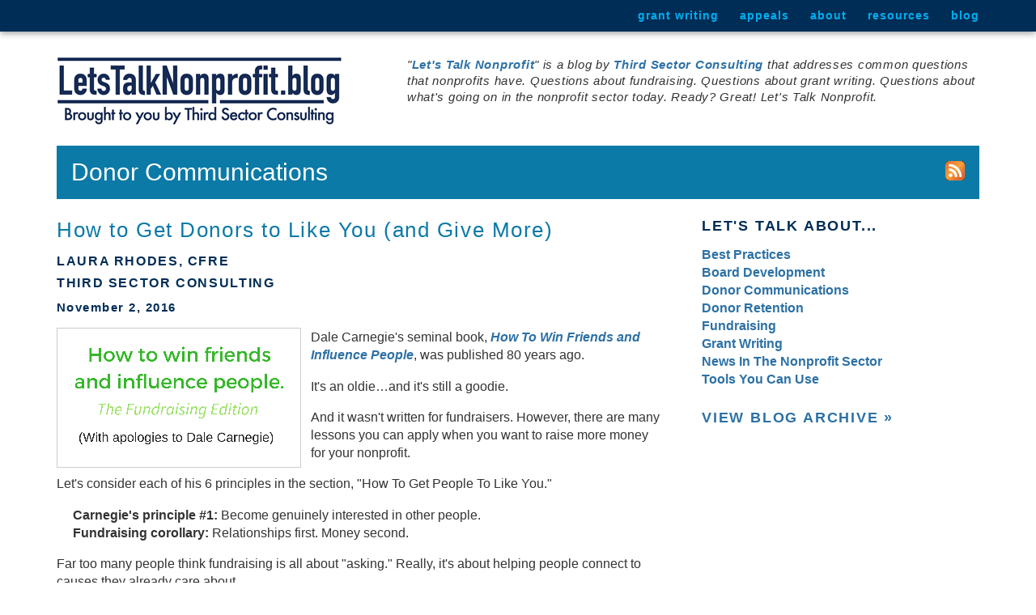

--- FILE ---
content_type: text/html; charset=utf-8
request_url: https://www.letstalknonprofit.blog/2016-11-02-how-get-donors-like-you-give-more
body_size: 25916
content:

<!doctype html>
<!--[if lt IE 7 ]><html class="no-js ie ie6" lang="en"><![endif]-->
<!--[if IE 7 ]><html class="no-js ie ie7" lang="en"><![endif]-->
<!--[if IE 8 ]><html class="no-js ie ie8" lang="en"><![endif]-->
<!--[if IE 9 ]><html class="no-js ie ie9" lang="en"><![endif]-->
<!--[if (gte IE 9)|!(IE)]><!--> 
<html class="no-js" lang="en"> 
<!--<![endif]-->
  <head id="Head1">
<meta charset="utf-8" />
<meta http-equiv="X-UA-Compatible" content="IE=edge,chrome=1" />
<meta name="viewport" content="width=device-width, initial-scale=1.0, minimum-scale=1.0" />
<link rel="stylesheet" type="text/css" href="/css/styles.css?v=1.0.9505.24051" />
<link rel="stylesheet" type="text/css" href="/css/gee.css?v=1.0.9505.24051" />
<link rel="shortcut icon" type="image/x-icon" href="/favicon.ico" />
<link rel="alternate" type="application/rss+xml" href="https://www.letstalknonprofit.blog/feed" title="Let's Talk Nonprofit" />
<script type="text/javascript" src="/js/modernizr-2.js"></script>
<script type="text/javascript" src="/js/ios-orientationchange-fix.js"></script>
<script type="text/javascript" src="https://ajax.googleapis.com/ajax/libs/jquery/1.7.2/jquery.min.js"></script>
<script type="text/javascript" src="/js/jquery.easing.1.3.js"></script>
<script type="text/javascript" src="/js/jquery.prettyPhoto.js"></script>
<script type="text/javascript" src="/js/site.js"></script>
<meta name="description" content="Dale Carnegie's seminal book, 'How To Win Friends and Influence People,' was published 80 years ago. It wasn't written for fundraisers. However, there are many lessons you can apply when you want to raise more money for your nonprofit." />
<meta name="keywords" content="nonprofit,best practices,communications,donor cultivation,fundraising,book reference" />
    <script type="text/javascript" src='https://www.google.com/recaptcha/api.js'></script>
    <script type="text/javascript">
//<![CDATA[
//11:48:29 PM
(function (i, s, o, g, r, a, m) {
i['GoogleAnalyticsObject'] = r; i[r] = i[r] || function () {
(i[r].q = i[r].q || []).push(arguments)
}, i[r].l = 1 * new Date(); a = s.createElement(o),
m = s.getElementsByTagName(o)[0]; a.async = 1; a.src = g; m.parentNode.insertBefore(a, m)
})(window, document, 'script', 'https://www.google-analytics.com/analytics.js', 'ga');
ga('create', 'UA-26379440-3', 'auto');
ga('send', 'pageview');
//]]>
</script>
<title>
	How to Get Donors to Like You and Give More | Let's Talk Nonprofit Blog
</title></head>
  <body>
    <form method="post" action="/2016-11-02-how-get-donors-like-you-give-more" id="form1">
<div class="aspNetHidden">
<input type="hidden" name="__VIEWSTATE" id="__VIEWSTATE" value="/[base64]" />
</div>

<script type="text/javascript">
//<![CDATA[
var theForm = document.forms['form1'];
if (!theForm) {
    theForm = document.form1;
}
function __doPostBack(eventTarget, eventArgument) {
    if (!theForm.onsubmit || (theForm.onsubmit() != false)) {
        theForm.__EVENTTARGET.value = eventTarget;
        theForm.__EVENTARGUMENT.value = eventArgument;
        theForm.submit();
    }
}
//]]>
</script>


<script src="/WebResource.axd?d=dwqnJpzDV2GcOW5oOIoTSaJ5X6JOHEfbTmQAdbAqVBuyK-K85No-f2Q37XHRDlp0nJqrgO9XCzyHHFL-7yDXFH4Nhu_2IUq6YTWz5QJCKE41&amp;t=638901397900000000" type="text/javascript"></script>

<div class="aspNetHidden">

	<input type="hidden" name="__VIEWSTATEGENERATOR" id="__VIEWSTATEGENERATOR" value="CA0B0334" />
	<input type="hidden" name="__SCROLLPOSITIONX" id="__SCROLLPOSITIONX" value="0" />
	<input type="hidden" name="__SCROLLPOSITIONY" id="__SCROLLPOSITIONY" value="0" />
	<input type="hidden" name="__EVENTTARGET" id="__EVENTTARGET" value="" />
	<input type="hidden" name="__EVENTARGUMENT" id="__EVENTARGUMENT" value="" />
</div>
      
<div class="container">
  <header>
    <div id="logo"><a title="LetsTalkNonprofit.blog" href="/"><img src="/images/lets-talk-nonprofit-by-tsc-logo.gif" alt="Let's Talk Nonprofit Blog by Third Sector Consulting" /></a></div>
    <!--GEE:ShowPageSection(1)--><div class="gSecDetails"><p>
	"<a href="https://www.letstalknonprofit.blog">Let's Talk Nonprofit</a>" is a blog by 
	<a href="https://www.thirdsectorconsulting.com">Third Sector Consulting</a> that addresses common questions that nonprofits have. Questions about fundraising. Questions about grant writing. Questions about what's going on in the nonprofit sector today. Ready? Great! Let's Talk Nonprofit.
</p></div>
<!--/GEE:ShowPageSection-->
  </header>
</div>
      <nav id="ucNavTop_navTop">
  <ul>
    <li><a href="/" id="ucNavTop_aBlog" title="Blog" class="solo">Blog</a></li>
    <li><a class="nv" title="Resources" href="javascript:void(null);">Resources</a>
      <div id="nav-resources">
      <ul>
        
        <li><a href="https://www.thirdsectorconsulting.com/resources-nonprofits-seeking-grants" id="ucNavTop_aResourcesHelpfulWebsites" title="Helpful Websites">Helpful Websites</a></li>
        <li><a href="https://www.thirdsectorconsulting.com/non-profit-philanthropy-blogs" id="ucNavTop_aResourcesRecommendedBlogs" title="Recommended Blogs">Recommended Blogs</a></li>
        <li><a href="https://www.thirdsectorconsulting.com/best-fundraising-grant-writing-books" id="ucNavTop_aResourcesRecommendedReading" title="Recommended Reading">Recommended Reading</a></li>
        <li><a href="https://www.thirdsectorconsulting.com/find-funding-for-my-nonprofit" id="ucNavTop_aResourcesFindFoundation" title="Find A Foundation">Find a Foundation</a></li>
      </ul>
      </div>
    </li>
    <li><a class="nv" title="About" href="javascript:void(null);">About</a>
      <div id="nav-about">
      <ul>
        <li><a href="https://www.thirdsectorconsulting.com/about" id="ucNavTop_aAboutWhatWeDo" title="What We Do">What We Do</a></li>
        <li><a href="https://www.thirdsectorconsulting.com/laura-rhodes-certified-fund-raising-executive-grant-writer" id="ucNavTop_aAboutLauraRhodes" title="Laura Rhodes, CFRE">Laura Rhodes, CFRE</a></li>
        <li><a href="https://www.thirdsectorconsulting.com/fundraiser-grantmaker-donor-development" id="ucNavTop_aAboutMakesUsDifferent" title="What Makes Us Different">What Makes Us Different</a></li>
        <li><a href="https://www.thirdsectorconsulting.com/third-sector-consulting-nonprofit-clients" id="ucNavTop_aAboutPartialClients" title="Who&#39;s Worked with Laura">Partial Client List</a></li>
        <li><a href="https://www.thirdsectorconsulting.com/3rd-sector-consulting-reviews" id="ucNavTop_aAboutClientTestimonials" title="Reviews and Testimonials">Client Testimonials</a></li>
        <li><a href="https://www.thirdsectorconsulting.com/contact" id="ucNavTop_aAboutContact" title="Contact">Contact</a></li>
      </ul>
      </div>
    </li>
    
    <li><a class="nv" title="Fundraising" href="javascript:void(null);">Appeals</a>
      <div id="nav-fundraising">
      <ul>
        <li><a href="https://www.thirdsectorconsulting.com/fundraising-appeals-for-nonprofits" id="ucNavTop_aFundraisingAppeals" title="Fundraising Appeals">Fundraising Appeals</a></li>
        <li><a href="https://www.thirdsectorconsulting.com/fundraising-how-write-thank-you-letter" id="ucNavTop_aFundraisingThankYouLetters" title="Thank You Letters">Thank You Letters</a></li>
        <li><a href="https://www.thirdsectorconsulting.com/fundraising-effective-donor-reporting" id="ucNavTop_aFundraisingDonorReports" title="Donor Reports">Donor Reports</a></li>
        
        
      </ul>
      </div>
    </li>
    <li><a class="nv" title="Grant Writing" href="javascript:void(null);">Grant Writing</a>
      <div id="nav-grant-writing">
      <ul>
        <li><a href="https://www.thirdsectorconsulting.com/how-to-find-foundation-grants" id="ucNavTop_aGrantWritingGrantResearchServices" title="Grant Research Services">Grant Research Services</a></li>
        <li><a href="https://www.thirdsectorconsulting.com/grant-writing-applications-proposals" id="ucNavTop_aGrantWritingGrantWritingServices" title="Grant Writing Services">Grant Writing Services</a></li>
        <li><a href="https://www.thirdsectorconsulting.com/grant-proposal-critique-review" id="ucNavTop_aGrantWritingGrantProposalCritiques" title="Grant Proposal Critiques">Grant Proposal Critiques</a></li>
      </ul>
      </div>
    </li>
  </ul>
</nav>
      <div class="container" id="content">
        
<div class="row">
<div class="col_12">
<h3 class="blue">Donor Communications<span style="float:right;"><a type="application/rss+xml" href="https://www.letstalknonprofit.blog/feed" target="_blank" title="Let's Talk Nonprofit Blog RSS Feed"><img src="/images/feed-icon-24x24.gif" alt="Let's Talk Nonprofit Blog RSS Feed" style="border:none;" /></a></span></h3>
</div>
<div class="col_8">


<div id="cphContent_cphCol1_divBlogDetails" class="blog-detail">
<div class="blog-posting" itemscope="" itemtype="http://schema.org/BlogPosting">
  <meta id="cphContent_cphCol1_ctl00_metaAbout" itemprop="about" content="Dale Carnegie&#39;s seminal book, How To Win Friends and Influence People, was published 80 years ago. It&#39;s an oldie...and a goodie. It wasn&#39;t written for fundraisers. However, there are many lessons you can apply when you want to raise more money for your nonprofit. Use what you learn here to build relationships, make stronger appeals, and show appreciation to your donors. Then, you&#39;ll raise more money."></meta>
  <meta id="cphContent_cphCol1_ctl00_metaCopyrightHolder" itemprop="copyrightHolder" content="Third Sector Consulting"></meta>
  <meta id="cphContent_cphCol1_ctl00_metaCopyrightYear" itemprop="copyrightYear " content="2016"></meta>
  <meta id="cphContent_cphCol1_ctl00_metaDateCreated" itemprop="dateCreated" content="11/2/2016"></meta>
  <meta id="cphContent_cphCol1_ctl00_metaDatePublished" itemprop="datePublished" content="11/2/2016"></meta>
  <meta id="cphContent_cphCol1_ctl00_metaGenre" itemprop="genre" content="Donor Communications"></meta>
  <meta id="cphContent_cphCol1_ctl00_metaHeadline" itemprop="headline" content="How to Get Donors to Like You (and Give More)"></meta>
  <meta id="cphContent_cphCol1_ctl00_metaKeywords" itemprop="keywords" content="nonprofit,best practices,communications,donor cultivation,fundraising,book reference"></meta>
  <meta id="cphContent_cphCol1_ctl00_metaPublisher" itemprop="publisher" content="Laura Rhodes, CFRE"></meta>
  <meta id="cphContent_cphCol1_ctl00_metaUrl" itemprop="url" content="/2016-11-02-how-get-donors-like-you-give-more"></meta>
  <div class="header">
    <h2 id="cphContent_cphCol1_ctl00_h2Headline" itemprop="name headline" content="How to Get Donors to Like You and Give More">How to Get Donors to Like You (and Give More)</h2>
    <h3 id="cphContent_cphCol1_ctl00_h3Author" itemprop="author" itemscope="" itemtype="http://schema.org/Person">
      <div id="cphContent_cphCol1_ctl00_spanAuthor" style="margin-bottom:0.5em;" class="author-name" itemprop="name">Laura Rhodes, CFRE</div>
      <div itemprop="worksFor" itemscope="" itemtype="http://schema.org/Organization"><span id="cphContent_cphCol1_ctl00_spanAuthorOrganization" class="organization-name" itemprop="name">Third Sector Consulting</span></div>
    </h3>
    <div id="cphContent_cphCol1_ctl00_divDatePublished" class="date-published" itemprop="datePublished" content="2016-11-02T00:00:00">November 2, 2016</div>
  </div>
  <div class="descriptive">
    <img src="https://www.letstalknonprofit.blog/cms/img/LinkedIn-Nov_2016-1.png" alt="How to Get Donors to Like You and Give More" />
    
    <div id="cphContent_cphCol1_ctl00_divArticleBody" class="article-body" itemprop="articleBody"><p>
	<u>
	</u>Dale Carnegie's seminal book, <em><a href="https://www.amazon.com/How-Win-Friends-Influence-People/dp/0671027034?&amp;linkCode=ll1&amp;tag=thirdsectorco-20&amp;linkId=65d4028740320729b9150c7590f4ab6a&amp;language=en_US&amp;ref_=as_li_ss_tl" target="_blank">How To Win Friends and Influence People</a></em>, was published 80 years ago.</p><p>
		It's an oldie&hellip;and it's still a goodie.</p><p>
		And it wasn't written for fundraisers. However, there are many lessons you can apply when you want to raise more money for your nonprofit.</p><p>
	Let's consider each of his 6 principles in the section, "How To Get People To Like You."</p><p style="margin-left: 20px;">
	<strong>Carnegie's principle #1:</strong> Become genuinely interested in other people.<br /><strong>Fundraising corollary:</strong> Relationships first. Money second.</p><p>
		Far too many people think fundraising is all about "asking." Really, it's about helping people connect to causes they already care about.</p><p>
		Successful fundraisers understand the value of relationships. If you want to develop real relationships, the first thing you need to do is get to know what's important to your donor.</p><p>
		After you help your donors understand how their interests align with your work, then you'll be ready to ask.</p><p style="margin-left: 20px;">
	<strong>
	Carnegie's principle #2:</strong> Smile.
	<br /><strong>Fundraising corollary:</strong> Have an attitude of gratitude.</p><p>
		Whether you're talking to a donor in person, online, or on paper, give your donors a reason to smile. After all, it's their donations that make your good work possible.</p><p>
		In your thank you letters, newsletters, and impact reports, 
	<a href="https://www.letstalknonprofit.blog/2015-08-05-do-you-have-an-attitude-gratitude">look for ways to surprise and delight</a> your donors. Always convey your gratitude as well as hope and optimism for what will change because of their support.</p><p style="margin-left: 20px;">
	<strong>
	Carnegie's principle #3:</strong> Remember that a person's name is, to that person, the sweetest and most important sound in any language.
	<br /><strong>Fundraising corollary:</strong> Be donor-centric.</p><p>
		There are plenty of studies that show that a personal letter addressed "Dear Susan" will yield better results than the same form letter addressed to "Dear Friend" or "Dear Supporter."</p><p>
		Make sure you know your donor's correct name. Even more importantly, know how THEY want to be addressed. Don't call her Deb when she prefers Deborah. And definitely 
	<a href="https://nonprofitquarterly.org/why-this-donor-opted-out-a-cautionary-tale/" target="_blank">don't call him Thomas or Mr. Ahern; he's Tom</a>.</p><p>
		And, if you want to be sure that all of your nonprofit's communications are truly donor-centric, 
	<a href="https://www.nonprofitmarketingguide.com/how-to-perform-the-you-test-for-donor-centered-communications-do-you-pass/" target="_blank">take Tom Ahern's "You" test</a>.</p><p style="margin-left: 20px;">
	<strong>
	Carnegie's principle #4:</strong> Be a good listener. Encourage others to talk about themselves.
	<br /><strong>Fundraising corollary:</strong> Understand what's important to your donor.</p><p>
		When Carnegie talked about listening, he was talking about becoming a good conversationalist.</p><p>
		In fundraising, active listening is an important skill. You want to listen to understand and not just to respond.</p><p>
		In fact, in major gift fundraising, there's a technique called "conversational fundraising." It's the process of getting to know your donor and asking questions about what's important to them, what shapes their attitude towards giving, and how they'd like to support your work.</p><p style="margin-left: 20px;">
	<strong>
	Carnegie's principle #5: </strong>Talk in terms of the other person's interest.
	<br /><strong>Fundraising corollary: </strong>One size doesn't fit all in fundraising.</p><p>
		Segmenting your donors is a valuable strategy when communicating with your donors &#150; whether through targeted appeals, newsletters, or events. Don't just segment by giving history, though. Consider each donor's interest areas as well.</p><p>
		Take a nonprofit that protects open spaces and builds community trails. They might segment their donors by land owners and land users (e.g. bikers, hikers).</p><p>
		This organization might change its messages slightly for each audience. Perhaps they'd plan a fancy gala for one segment and more laid back affair for the other. It's possible they might even ask these two segments to support the organization at different financial levels.</p><p style="margin-left: 20px;">
	<strong>
	Carnegie's principle #6: </strong>Make the other person feel important &#150; and do it sincerely.
	<br /><strong>Fundraising corollary:</strong> Make the donor the "hero" of your story.</p><p>
		In nonprofit communications, you always want to 
	<a href="https://thenonprofittimes.com/npt_management_tips/making-donor-hero/" target="_blank">make the donor the "hero"</a> of your story.</p><p>
		Consider doing this in</p><ul>
	<li>
	Your call to action ("You can help a single mother get her GED.") </li>	<li>Your thank you ("Nikki is on the path to getting her GED, thanks to you.") or </li>	<li>Your impact story ("Nikki received her GED last month, and she'll start a new job soon because of your gift and contributions from other people like you!")
	</li></ul><p>
	<strong>WHAT SHOULD YOU TAKE AWAY FROM THIS?
	</strong></p><p>
	Have you heard this saying? 
	<em>"People give to people. They don't give to organizations."</em></p><p>
				How about this? 
	<em>"Donors don't give t</em>o<em> your organization. They give through your organization."	</em></p><p>
				Both statements are true.</p><p>
				People give to people they know&hellip;and like&hellip;and trust. They also give to causes that matter to them.</p><p>
				Most importantly, your donors will continue to give when they feel appreciated and believe their contribution &#150; no matter how large or small &#150; is making a difference.</p><hr />
<p>
	<strong>TIPS OF THE TRADE</strong></p><p>
	Remember, there's more to grant writing than just "writing." Also remember, there's more to fundraising than just grants.</p><p>
			If you're looking for more fundraising inspiration, check out these resources:</p><blockquote style="margin-right: 0px;" dir="ltr">
	Read these 
	<a href="https://www.futurefundraisingnow.com/future-fundraising/2016/08/great-books-for-fundraisers-and-none-of-them-about-fundraising.html" target="_blank">Great Books For Fundraisers...And None Of Them Are About Fundraising</a>
	<p>
		<a href="https://www.futurefundraisingnow.com/future-fundraising/2016/08/great-books-for-fundraisers-and-none-of-them-about-fundraising.html" target="_blank"></a>
	</p><p>
Learn 
		<a href="https://bigduck.com/insights/segmenting-your-email-list/" target="_blank">How to Segment Your Email List, and Why</a>
	</p><p>
		Check out this handy 
		<a href="https://clairification.com/2014/08/04/guide-really-making-donors-heroes-case-example/" target="_blank">Guide to Really Making Your Donors Your Hero</a>
	</p><hr />
</blockquote><p>
Third Sector Consulting helps nonprofits find more funders, win more grants, and raise more money.</p><p>
	<a href="https://www.thirdsectorconsulting.com/contact">Send a message</a> to start the conversation and learn how Laura can help you and your organization.</p></div>
    <div id="cphContent_cphCol1_ctl00_divAboutAuthor" class="about-author">
      <hr />
      <h3>About The Author</h3>
      <div id="cphContent_cphCol1_ctl00_divAuthorDescription" style="font-style:italic;"><a href="https://www.thirdsectorconsulting.com/laura-rhodes-certified-fund-raising-executive-grant-writer">Laura Rhodes</a> is a Certified Fund Raising Executive, fundraising consultant, speaker, and trainer. She's helped nonprofit organizations raise millions of dollars from foundations and individual donors. When she's not writing grants, appeal letters or case statements, she enjoys teaching staff and board members how to raise more money for the causes they love.</div>
    </div>
  </div>
  <div class="footer">
    <div class="see-more-posts">See more posts on: <a href="/category/donor-communications" id="cphContent_cphCol1_ctl00_aArticleSection" itemprop="articleSection">Donor Communications</a></div>
    <div id="cphContent_cphCol1_ctl00_divTags" class="tags">Tags: <span id="cphContent_cphCol1_ctl00_spanKeywords" itemprop="keywords"><a href="/tag/nonprofit">nonprofit</a>, <a href="/tag/best-practices">best practices</a>, <a href="/tag/communications">communications</a>, <a href="/tag/donor-cultivation">donor cultivation</a>, <a href="/tag/fundraising">fundraising</a>, <a href="/tag/book-reference">book reference</a></span></div>
  </div>
</div>
<hr id="cphContent_cphCol1_ctl00_hrDivider"></hr>
<div class="back-to-blog"><a href="/">Back to Most Recent Posts</a></div></div>


</div>
<div class="col_4 last">

<div style="border:0px solid #ccc; margin:0; padding:0; padding:0em 0.5em 2.0em 0.5em;">

<div class="blog-topic">Let's Talk About...</div>
<div id="cphContent_cphRightNav_ucBlogCategoryList_divList" class="blog-category-list-titles" role="navigation" itemscope="" itemtype="http://schema.org/SiteNavigationElement"><div><a itemprop="url" title="Best Practices" href="/category/best-practices"><span itemprop="name">Best Practices</span></a></div>
<div><a itemprop="url" title="Board Development" href="/category/board-development"><span itemprop="name">Board Development</span></a></div>
<div><a itemprop="url" title="Donor Communications" href="/category/donor-communications"><span itemprop="name">Donor Communications</span></a></div>
<div><a itemprop="url" title="Donor Retention" href="/category/donor-retention"><span itemprop="name">Donor Retention</span></a></div>
<div><a itemprop="url" title="Fundraising" href="/category/fundraising"><span itemprop="name">Fundraising</span></a></div>
<div><a itemprop="url" title="Grant Writing" href="/category/grant-writing"><span itemprop="name">Grant Writing</span></a></div>
<div><a itemprop="url" title="News In The Nonprofit Sector" href="/category/news-nonprofit-sector"><span itemprop="name">News In The Nonprofit Sector</span></a></div>
<div><a itemprop="url" title="Tools You Can Use" href="/category/tools-you-can-use"><span itemprop="name">Tools You Can Use</span></a></div>
</div>
<div class="blog-topic" style="margin:0; margin-top:1.5em;"><a href="/archive">View Blog Archive &raquo;</a></div>

</div>



</div>
</div>

      </div>
      
<div class="container">
<footer>
<div class="cf">
<ul id="sm">
<li><a class="sprite-linkedin" target="_blank" href="https://www.linkedin.com/in/thirdsectorconsulting" title="Third Sector Consulting on LinkedIn">Third Sector Consulting on LinkedIn</a></li>
<li><a class="sprite-facebook" target="_blank" href="https://www.facebook.com/thirdsectorconsulting" title="Third Sector Consulting on Facebook">Third Sector Consulting on Facebook</a></li>
<li><a class="sprite-twitter" target="_blank" href="https://www.twitter.com/third_sector" title="Third Sector Consulting on Twitter">Third Sector Consulting on Twitter</a></li>
<li><a class="sprite-rss" target="_blank" type="application/rss+xml" href="https://www.letstalknonprofit.blog/feed" title="Let's Talk Nonprofit Blog RSS Feed">Let's Talk Nonprofit Blog RSS Feed</a></li>
<li><a class="sprite-feedly" target="_blank" href="http://www.feedly.com/home#subscription/feed/https://www.letstalknonprofit.blog/feed" title="Follow Let's Talk Nonprofit Blog on Feedly">Follow Let's Talk Nonprofit Blog on Feedly</a></li>
<li><a style="width:32px; height:32px; background:url(/images/certified-fund-raising-executive-icon.png)" href="/laura-rhodes-certified-fund-raising-executive-grant-writer" title="Click to learn more about Laura Rhodes, Certified Fund Raising Executive"></a></li>
</ul>
<p class="right"><span class="phone">406-551-6200</span></p>
</div>
<p class="left">Copyright &copy; 2026 <a href="https://www.thirdsectorconsulting.com">Third Sector Consulting Group, LLC</a><br />
<a href="/sitemap">Sitemap</a>&nbsp;&nbsp;&nbsp;&nbsp;<a href="https://www.thirdsectorconsulting.com/contact">Contact Us</a></p>
</footer>
</div>
<!--[if lt IE 7 ]>
<script src="/js/dd_belatedpng.js"></script>
<script>DD_belatedPNG.fix("img, .png_bg");</script>
<![endif]-->
    

<script type="text/javascript">
//<![CDATA[

theForm.oldSubmit = theForm.submit;
theForm.submit = WebForm_SaveScrollPositionSubmit;

theForm.oldOnSubmit = theForm.onsubmit;
theForm.onsubmit = WebForm_SaveScrollPositionOnSubmit;
//]]>
</script>
</form>
    
    
<script type="text/javascript">
  function ZohoSalesIQAtOnload() {
    var element = document.createElement("script");
    element.src = "/js/zoho-salesiq.js";
    document.body.appendChild(element);
  }
  if (window.addEventListener)
    window.addEventListener("load", ZohoSalesIQAtOnload, false);
  else if (window.attachEvent)
    window.attachEvent("onload", ZohoSalesIQAtOnload);
  else
    window.onload = ZohoSalesIQAtOnload;
 </script>

  </body>
</html> 

--- FILE ---
content_type: text/css
request_url: https://www.letstalknonprofit.blog/css/styles.css?v=1.0.9505.24051
body_size: 44030
content:
/* LetsTalkNonprofit.blog */
article,aside,details,figcaption,figure,footer,header,hgroup,menu,nav,section,dialog {display:block}
audio[controls],canvas,video {display:inline-block;*display:inline;zoom:1}
html {height:100%;font-size:100%;overflow-y:scroll;-webkit-text-size-adjust:100%}
body {margin:0;min-height:100%;-webkit-font-smoothing:antialiased;font-smoothing:antialiased;text-rendering:optimizeLegibility;background-color:#fff}
body,button,input,select,textarea {font:85%/1.4 Arial,Helvetica,sans-serif;*font-size:1em;color:#333}
p,blockquote,q,pre,address,hr,code,samp,dl,ol,ul,form,table,fieldset,menu {margin:0 0 1.5em;padding:0}
h1,h2,h3,h4,h5 {font-family:sans-serif;color:#777}
h1 {margin:0;font-size:3.75em;line-height:1.2em;margin-bottom:.4em}
h2 {margin:0;font-size:3em;line-height:1em;margin-bottom:.5em}
h3 {margin:0;font-size:1.85em;line-height:1em;margin-top:0;margin-bottom:.75em;color:#eee;font-weight:200;padding:.6em}
h4 {margin:0;font-size:1.6em;line-height:1.2em;margin-bottom:.5em;color:#0092C3;font-weight:200}
h5 {margin:0;font-size:1.2em;line-height:1.3em;margin-bottom:1em;letter-spacing:.04em;padding:0 0 .25em 0;text-transform:uppercase;letter-spacing:.1em;color:#24b0b0}
h6 {margin:0;font-size:1.1em;line-height:1.25em;margin-top:.25em;margin-bottom:1em;text-transform:uppercase;letter-spacing:.15em;color:#00AEEF}
p,ul,blockquote,pre,td,th,label {margin:0;font-size:1em;line-height:1.4;margin-bottom:1.5em}
small,p.small {margin:0;font-size:.875em;line-height:1.7142857142857142857142857142857em;margin-bottom:1.7142857142857142em}
pre {white-space:pre;white-space:pre-wrap;word-wrap:break-word}
pre,code,kbd,samp {font-size:1em;line-height:1.5em;margin-bottom:1.5em;font-family:Menlo,Consolas,'DejaVu Sans Mono',Monaco,monospace}
table {border-collapse:collapse;border-spacing:0;margin-bottom:1.5em}
th {text-align:left}
tr,th,td {padding-right:1.5em;border-bottom:0 solid #333}
form {margin:0;font-size:1.2em}
fieldset {border:0;padding:0}
textarea {overflow:auto;vertical-align:top}
legend {*margin-left:-.75em}
button,input,select,textarea {vertical-align:baseline;*vertical-align:middle}
button,input {line-height:normal;*overflow:visible}
button,input[type="button"],input[type="reset"],input[type="submit"] {cursor:pointer;-webkit-appearance:button}
input[type="checkbox"],input[type="radio"] {box-sizing:border-box}
input[type="search"] {-webkit-appearance:textfield;-moz-box-sizing:content-box;-webkit-box-sizing:content-box;box-sizing:content-box}
input[type="search"]::-webkit-search-decoration {-webkit-appearance:none}
button::-moz-focus-inner,input::-moz-focus-inner {border:0;padding:0}
blockquote,q {quotes:none;color:#0092C3;font-weight:bold;}
blockquote:before,blockquote:after,q:before,q:after {content:'';content:none}
blockquote,q,cite {font-style:normal}
blockquote {padding-left:1.2em;margin-left:1.2em;margin-bottom:1.5em;border-left:3px solid #ccc}
blockquote>p {padding:0}
cite, cite a {font-style:normal;font-weight:normal;color:#0092C3;}
ul,ol {list-style-position:outside;padding:0}
ul li,ol li {padding-bottom:1.5em}
li ul,li ol {margin:0 1.5em}
dl dd {margin-left:1.5em}
a {color:#2d71a5;font-weight:700;text-decoration:none}
a:hover {color:#999;text-decoration:underline}
a:focus {outline:0}
a:hover,a:active {outline:0}
figure {margin:0}
img,object,embed,video {max-width:100%;_width:100%}
img {border:0;-ms-interpolation-mode:bicubic}
svg:not(:root) {overflow:hidden}
abbr[title],dfn[title] {border-bottom:1px dotted #aaa;cursor:help}
ins,mark {text-decoration:none}
mark {background:#c47529}
ins {background:#d49855}
del {text-decoration:line-through}
::-moz-selection {background:#45BCBC;color:#fff;text-shadow:none}
::selection {background:#45BCBC;color:#fff;text-shadow:none}
strong,b,dt {font-weight:700}
dfn {font-style:italic}
var,address {font-style:normal}
sub,sup {font-size:75%;line-height:0;position:relative;vertical-align:baseline}
sup {top:-.5em}
sub {bottom:-.25em}
span.amp {font-family:Adobe Caslon Pro,Baskerville,"Goudy Old Style","Palatino","Palatino Linotype","Book Antiqua",Georgia,"Times New Roman",Times,serif;font-style:italic;font-size:110%;line-height:0;position:relative;vertical-align:baseline}
hr {background:#ccc;color:#ccc;clear:both;float:none;width:100%;height:1px;margin:1.5em 0;border:0}
hr.space {background:0;color:#fff}
hr.thick {height:3px}
.textcenter {text-align:center}
.textright {text-align:right}
.textleft {text-align:left}
.mobile-only {display:none}
.nobtm {padding-bottom:0;margin-bottom:0}
.nobdr {border:0}
.padbtm {padding-bottom:.5em}
.small {font-size:.8em;line-height:1.3!important}
.large {font-size:1.25em}
.light {color:#777}
.highlight {background-color:#FC0}
.blue {background-color:#0B7AA7;color:#fff}
.lightblue {background-color:#0092C3;color:#fff}
.green {background-color:#24b0b0;color:#fff}
.blue1 {background-color:#002D56;color:#fff}
.blue2 {background-color:#0B7AA7;color:#fff}
.blue3 {background-color:#0092C3;color:#fff}
.block {display:block}
.hdr {padding:.5em;margin-bottom:1em}
.tk {color:#444}
.large strong {color:#777}
.cf:before,.cf:after {content:"";display:table}
.cf:after {clear:both}
.cf {zoom:1}
.container {padding-left:20px;padding-right:20px}
.row,header,footer {clear:both;width:100%;max-width:1140px;margin:0 auto;overflow:hidden}
.col_1,.col_2,.col_3,.col_4,.col_5,.col_6,.col_7,.col_8,.col_9,.col_10,.col_11 {float:left;margin-right:3.8%;position:relative}
.col_1 {width:4.85%}
.col_2 {width:13.5%}
.col_3 {width:22.15%}
.col_4 {width:30.8%}
.col_5 {width:39.45%}
.col_6 {width:48.1%}
.col_7 {width:56.75%}
.col_8 {width:65.4%}
.col_9 {width:74.05%}
.col_10 {width:82.7%}
.col_11 {width:91.35%}
.col_12 {clear:both;width:100%;float:left}
.last,.omega {margin-right:0!important}
img,object,embed {max-width:100%}
.col_2 .col_1 {margin-right:28.62%;width:35.69%}
.col_2 .pre_1 {padding-left:35.69%}
.col_2 .suf_1 {padding-right:35.69%}
.col_3 .col_2,.col_3 .col_1 {margin-right:17.45%}
.col_3 .col_1 {width:21.7%}
.col_3 .col_2 {width:60.86%}
.col_3 .pre_1 {padding-left:21.7%}
.col_3 .pre_2 {padding-left:60.86%}
.col_3 .suf_1 {padding-right:21.7%}
.col_3 .suf_2 {padding-right:60.86%}
.col_4 .col_3,.col_4 .col_2,.col_4 .col_1 {margin-right:12.36%}
.col_4 .col_1 {width:15.73%}
.col_4 .col_2 {width:43.82%}
.col_4 .col_3 {width:71.91%}
.col_4 .pre_1 {padding-left:28.09%}
.col_4 .pre_2 {padding-left:56.18%}
.col_4 .pre_3 {padding-left:84.27%}
.col_4 .suf_1 {padding-right:28.09%}
.col_4 .suf_2 {padding-right:56.18%}
.col_4 .suf_3 {padding-right:84.27%}
.col_5 .col_4,.col_5 .col_3,.col_5 .col_2,.col_5 .col_1 {margin-right:9.7%}
.col_5 .col_1 {width:12.24%}
.col_5 .col_2 {width:34%}
.col_5 .col_3 {width:56.28%}
.col_5 .col_4 {width:78%}
.col_5 .pre_1 {padding-left:21.94%}
.col_5 .pre_2 {padding-left:43.7%}
.col_5 .pre_3 {padding-left:65.98%}
.col_5 .pre_4 {padding-left:87.7%}
.col_5 .suf_1 {padding-right:21.94%}
.col_5 .suf_2 {padding-right:43.7%}
.col_5 .suf_3 {padding-right:65.98%}
.col_5 .suf_4 {padding-right:87.7%}
.col_6 .col_5,.col_6 .col_4,.col_6 .col_3,.col_6 .col_2,.col_6 .col_1 {margin-right:7.77%}
.col_6 .col_1 {width:10.19%}
.col_6 .col_2 {width:28.13%}
.col_6 .col_3 {width:46.11%}
.col_6 .col_4 {width:64.1%}
.col_6 .col_5 {width:82%}
.col_6 .pre_1 {padding-left:89.77%}
.col_6 .pre_2 {padding-left:71.87%}
.col_6 .pre_3 {padding-left:53.88%}
.col_6 .pre_4 {padding-left:35.9%}
.col_6 .pre_5 {padding-left:17.96%}
.col_6 .suf_1 {padding-right:89.77%}
.col_6 .suf_2 {padding-right:71.87%}
.col_6 .suf_3 {padding-right:53.88%}
.col_6 .suf_4 {padding-right:35.9%}
.col_6 .suf_5 {padding-right:17.96%}
.col_7 .col_6,.col_7 .col_5,.col_7 .col_4,.col_7 .col_3,.col_7 .col_2,.col_7 .col_1 {margin-right:6.56%}
.col_7 .col_1 {width:8.66%}
.col_7 .col_2 {width:23.88%}
.col_7 .col_3 {width:39.11%}
.col_7 .col_4 {width:54.33%}
.col_7 .col_5 {width:69.56%}
.col_7 .col_6 {width:84.78%}
.col_7 .pre_1 {padding-left:15.22%}
.col_7 .pre_2 {padding-left:30.44%}
.col_7 .pre_3 {padding-left:45.67%}
.col_7 .pre_4 {padding-left:60.89%}
.col_7 .pre_5 {padding-left:76.12%}
.col_7 .pre_6 {padding-left:91.34%}
.col_7 .suf_1 {padding-right:15.22%}
.col_7 .suf_2 {padding-right:30.44%}
.col_7 .suf_3 {padding-right:45.67%}
.col_7 .suf_4 {padding-right:60.89%}
.col_7 .suf_5 {padding-right:76.12%}
.col_7 .suf_6 {padding-right:91.34%}
.col_8 .col_7,.col_8 .col_6,.col_8 .col_5,.col_8 .col_4,.col_8 .col_3,.col_8 .col_2,.col_8 .col_1 {margin-right:5.78%}
.col_8 .col_1 {width:7.44%}
.col_8 .col_2 {width:20.66%}
.col_8 .col_3 {width:33.89%}
.col_8 .col_4 {width:47.11%}
.col_8 .col_5 {width:60.33%}
.col_8 .col_6 {width:73.56%}
.col_8 .col_7 {width:86.78%}
.col_8 .pre_1 {padding-left:13.22%}
.col_8 .pre_2 {padding-left:26.44%}
.col_8 .pre_3 {padding-left:39.67%}
.col_8 .pre_4 {padding-left:52.89%}
.col_8 .pre_5 {padding-left:66.11%}
.col_8 .pre_6 {padding-left:79.34%}
.col_8 .pre_7 {padding-left:92.56%}
.col_8 .suf_1 {padding-right:13.22%}
.col_8 .suf_2 {padding-right:26.44%}
.col_8 .suf_3 {padding-right:39.67%}
.col_8 .suf_4 {padding-right:52.89%}
.col_8 .suf_5 {padding-right:66.11%}
.col_8 .suf_6 {padding-right:79.34%}
.col_8 .suf_7 {padding-right:92.56%}
.col_9 .col_1,.col_9 .col_2,.col_9 .col_3,.col_9 .col_4,.col_9 .col_5,.col_9 .col_6,.col_9 .col_6,.col_9 .col_7,.col_9 .col_8 {margin-right:5.1%}
.col_9 .col_1 {width:6.57%}
.col_9 .col_2 {width:18.25%}
.col_9 .col_3 {width:29.93%}
.col_9 .col_4 {width:41.61%}
.col_9 .col_5 {width:53.25%}
.col_9 .col_6 {width:64.97%}
.col_9 .col_7 {width:76.65%}
.col_9 .col_8 {width:88.33%}
.col_9 .pre_1 {padding-left:11.67%}
.col_9 .pre_2 {padding-left:23.35%}
.col_9 .pre_3 {padding-left:35.03%}
.col_9 .pre_4 {padding-left:46.71%}
.col_9 .pre_5 {padding-left:58.35%}
.col_9 .pre_6 {padding-left:70.07%}
.col_9 .pre_7 {padding-left:81.75%}
.col_9 .pre_8 {padding-left:93.43%}
.col_9 .suf_1 {padding-right:11.67%}
.col_9 .suf_2 {padding-right:23.35%}
.col_9 .suf_3 {padding-right:35.03%}
.col_9 .suf_4 {padding-right:46.71%}
.col_9 .suf_5 {padding-right:58.35%}
.col_9 .suf_6 {padding-right:70.07%}
.col_9 .suf_7 {padding-right:81.75%}
.col_9 .suf_8 {padding-right:93.43%}
.col_10 .col_9,.col_10 .col_8,.col_10 .col_7,.col_10 .col_6,.col_10 .col_5,.col_10 .col_4,.col_10 .col_3,.col_10 .col_2,.col_10 .col_1 {margin-right:4.61%}
.col_10 .col_1 {width:5.85%}
.col_10 .col_2 {width:16.31%}
.col_10 .col_3 {width:26.77%}
.col_10 .col_4 {width:37.23%}
.col_10 .col_5 {width:47.69%}
.col_10 .col_6 {width:58.16%}
.col_10 .col_7 {width:68.62%}
.col_10 .col_8 {width:79.08%}
.col_10 .col_9 {width:89.54%}
.col_10 .pre_1 {padding-left:10.46%}
.col_10 .pre_2 {padding-left:20.92%}
.col_10 .pre_3 {padding-left:31.38%}
.col_10 .pre_4 {padding-left:41.84%}
.col_10 .pre_5 {padding-left:52.3%}
.col_10 .pre_6 {padding-left:62.77%}
.col_10 .pre_7 {padding-left:73.23%}
.col_10 .pre_8 {padding-left:83.69%}
.col_10 .pre_9 {padding-left:94.06%}
.col_10 .suf_1 {padding-right:10.46%}
.col_10 .suf_2 {padding-right:20.92%}
.col_10 .suf_3 {padding-right:31.38%}
.col_10 .suf_4 {padding-right:41.84%}
.col_10 .suf_5 {padding-right:52.3%}
.col_10 .suf_6 {padding-right:62.77%}
.col_10 .suf_7 {padding-right:73.23%}
.col_10 .suf_8 {padding-right:83.69%}
.col_10 .suf_9 {padding-right:94.06%}
.col_11 .col_10,.col_11 .col_9,.col_11 .col_8,.col_11 .col_7,.col_11 .col_6,.col_11 .col_5,.col_11 .col_4,.col_11 .col_3,.col_11 .col_2,.col_11 .col_1 {margin-right:4.14%}
.col_11 .col_1 {width:5.32%}
.col_11 .col_2 {width:14.79%}
.col_11 .col_3 {width:24.26%}
.col_11 .col_4 {width:33.73%}
.col_11 .col_5 {width:43.2%}
.col_11 .col_6 {width:52.66%}
.col_11 .col_7 {width:62.1%}
.col_11 .col_8 {width:71.6%}
.col_11 .col_9 {width:81.07%}
.col_11 .col_10 {width:90.54%}
.col_11 .pre_1 {padding-left:9.46%}
.col_11 .pre_2 {padding-left:18.93%}
.col_11 .pre_3 {padding-left:28.4%}
.col_11 .pre_4 {padding-left:37.87%}
.col_11 .pre_5 {padding-left:47.34%}
.col_11 .pre_6 {padding-left:56.8%}
.col_11 .pre_7 {padding-left:66.24%}
.col_11 .pre_8 {padding-left:75.74%}
.col_11 .pre_9 {padding-left:85.21%}
.col_11 .pre_10 {padding-left:94.68%}
.col_11 .suf_1 {padding-right:9.46%}
.col_11 .suf_2 {padding-right:18.93%}
.col_11 .suf_3 {padding-right:28.4%}
.col_11 .suf_4 {padding-right:37.87%}
.col_11 .suf_5 {padding-right:47.34%}
.col_11 .suf_6 {padding-right:56.8%}
.col_11 .suf_7 {padding-right:66.24%}
.col_11 .suf_8 {padding-right:75.74%}
.col_11 .suf_9 {padding-right:85.21%}
.col_11 .suf_10 {padding-right:94.68%}
.pre_1 {padding-left:8.65%}
.pre_2 {padding-left:17.3%}
.pre_3 {padding-left:25.95%}
.pre_4 {padding-left:34.6%}
.pre_5 {padding-left:43.25%}
.pre_6 {padding-left:51.9%}
.pre_7 {padding-left:60.55%}
.pre_8 {padding-left:69.2%}
.pre_9 {padding-left:77.85%}
.pre_10 {padding-left:86.5%}
.pre_11 {padding-left:95.15%}
.suf_1 {padding-right:8.65%}
.suf_2 {padding-right:17.3%}
.suf_3 {padding-right:25.95%}
.suf_4 {padding-right:34.6%}
.suf_5 {padding-right:43.25%}
.suf_6 {padding-right:51.9%}
.suf_7 {padding-right:60.55%}
.suf_8 {padding-right:69.2%}
.suf_9 {padding-right:77.85%}
.suf_10 {padding-right:86.5%}
.suf_11 {padding-right:95.15%}
form {margin-bottom:1.5em}
label {font-weight:700;font-size:12px;display:block;margin-bottom:10px;color:#297A2A}
label span {font-weight:400;color:#999}
input,textarea,select {margin:0 0 10px 0;font-size:12px}
header {height:110px;padding:0;padding-top:70px;}
header #logo {float:left;margin-right:7%;}
header #logo img {display:block;}
header p {padding:0;margin:0;text-transform:none;font-size:0.9em;font-style:italic;text-align:left;font-weight:normal;color:inherit;letter-spacing:0.05em;}
nav {background-color:#002D56;position:fixed;top:0;left:0;display:block;width:100%;z-index:1000;box-shadow:0 2px 8px rgba(0,0,0,.4)}
nav ul {list-style:none;display:block;max-width:1140px;margin:0 auto;overflow:hidden;padding:0 20px}
nav ul.min {background:#002D56 url(/images/3rd-small.png) no-repeat 0 50%}
nav ul li {display:block;float:right;padding-bottom:0}
nav ul li a {display:block;color:#00AEEF;text-transform:lowercase;font-size:14px;font-weight:600;letter-spacing:1px;padding:10px 13px;white-space:nowrap;}
nav ul li a:hover {color:#eee}
nav ul li:first-child a,nav ul li.first-child a {padding-right:0}
nav ul li:last-child a,nav ul li.last-child a {padding-left:0}
nav ul li div {display:none;background-color:#EEEEEE;width:180px;padding:10px 10px 10px 20px;position:fixed;left:0;margin:0;top:90px;z-index:100;-moz-box-shadow:3px 5px 10px rgba(0,0,0,.3);-webkit-box-shadow:3px 5px 10px rgba(0,0,0,.3);box-shadow:3px 5px 10px rgba(0,0,0,.3)}
nav ul li #n3 {text-transform:none;}
/* These nav styles must be duplicated in both TSC.com and LTN.blog */
nav ul li div#nav-fundraising {}
nav ul li div#nav-grant-writing {}
nav ul li div#nav-workshops {}
nav ul li div#nav-about {}
nav ul li div#nav-resources { margin-left:-40px; }
nav ul li div#nav-old {}
/* */
nav ul li div ul {list-style:none;margin:0;padding:0;display:block;background-color:transparent;height:auto}
nav ul li div ul li {display:block;float:none;border:0;margin:0;padding:.25em 0;width:100%}
nav ul li div ul li a {font-weight:400;text-decoration:none;color:#002D56;background:0;text-indent:0;margin:0;padding:0 20px 0 0;display:inline;width:auto;font-size:12px;text-transform:none}
nav ul li div ul li a:first-child {padding-right:20px}
nav ul li div ul li a:hover {color:#002D56;text-decoration:underline;background:url(/images/arrow.png) no-repeat right 50%}
.ac {color:#fff}
footer {border-top:1px solid #ccc;color:#999;margin-top:2em;padding-top:0.5em;padding-bottom:4em}
footer ul#sm {list-style:none;display:block;margin:0;padding:1em 0;float:left;width:25%;margin-right:10%}
footer ul#sm li {padding-bottom:0}
footer ul#sm li a {background:url(/images/sprite.png) no-repeat;display:block;float:left;margin-right:5px;width:32px;height:32px;text-indent:-9999em}
footer ul#sm li a:hover {filter:alpha(opacity=70);opacity:.7;-khtml-opacity:.7;-moz-opacity:.7}
footer a.subscribe {display:block;float:right;background:url(/images/sprite.png) no-repeat 0 -164px;padding:.5em 0 0 40px;margin:1em 0 .5em 0;height:28px;font-size:1.1em}
footer div {border-bottom:4px solid #ccc;margin-bottom:1.3em;}
footer p {font-size:.9em;display:block}
footer p.left {float:left;width:45%;margin-right:5%;line-height:1.5!important}
footer p.right {float:right;width:50%;font-weight:300;color:#0B7AA7;font-size:20px;letter-spacing:.1em;text-align:right; margin-top:20px;}
footer p.right .phone { white-space:nowrap;}
#banner {padding-bottom:1.5em;border-bottom:1px solid #ccc;margin-bottom:1.5em;color:#fff}
/* #banner div {width:33.3333333333333333333333333%;float:left;padding-bottom:2em;} */
#banner div {width:32%;float:left;padding-bottom:2em;}
#banner h3   { font-size:1.65em; padding:.5em .75em; margin-bottom:0}
#banner h3 a { font-size:inherit; color:inherit; text-transform:inherit; font-weight:inherit; letter-spacing:inherit; height:inherit; display:inherit; float:inherit; white-space:inherit; padding:0; margin:0; background-image:none; background-position:0; text-decoration:none; }
#banner h3 a:hover, #banner h3 a:focus {color:inherit; }
#banner p {font-size:1.25em;padding:1.4em;line-height:1.3;height:3.5em;margin-bottom:0;font-weight:500}
#banner a {color:#ddd;text-transform:uppercase;font-size:1.35em;letter-spacing:.1em;padding:2px 20px 2px 45px;margin-left:1.35em;margin-top:0.6em;height:28px;display:block;background:url(/images/sprite.png) no-repeat 0 -53px; float:left; white-space:nowrap;}
#banner a:hover, #banner a:focus {color:#fff}
#banner #block1 {margin-right:2%;}
#banner #block2 {margin-right:2%;}
ul.links {list-style:none;border-top:1px dotted #aaa;padding:0;margin:0 0 1.5em 0;font-size:1.1em}
ul.links li {padding:.5em 0;border-bottom:1px dotted #aaa;line-height:1.25;}
ul.links li:before {content:"\00BB\00A0\00A0"; color:#2d71a5;font-weight:700;text-decoration:none;}
ul.lglinks {list-style:none;padding:0;margin:0 0 1.5em 0;font-size:1.75em}
ul.lglinks li {background:url(/images/sprite.png) no-repeat;padding:.4em 0 0 60px;display:block;height:40px;line-height:1.25;font-weight:600;color:#2d71a5}
.date {display:block;text-transform:uppercase;letter-spacing:.15em;font-size:.85em;margin:.25em 0;color:#24b0b0}
.date strong {margin-bottom:1.5em;font-size:1.1em;display:block}
div.video {position:relative}
div.video a {position:absolute;display:block;background:url(/images/play.png) no-repeat 50% 50%;height:100%;width:100%;max-width:480px;max-height:360px;top:0;left:0;text-indent:-9999em}
div.video a:hover {background:rgba(255,255,255,.15) url(/images/play-over.png) no-repeat 50% 50%}
.sprite-arrow-big {background-position:0 0!important}
.sprite-arrow-small {background-position:0 -53px!important}
.sprite-facebook {background-position:0 -90px!important}
.sprite-linkedin {background-position:0 -127px!important}
.sprite-newsletter {background-position:0 -164px!important}
.sprite-rss {background-position:0 -201px!important}
.sprite-twitter {background-position:0 -238px!important}
.sprite-feedly {background-position:0 -275px!important}
div.pp_default .pp_top,div.pp_default .pp_top .pp_middle,div.pp_default .pp_top .pp_left,div.pp_default .pp_top .pp_right,div.pp_default .pp_bottom,div.pp_default .pp_bottom .pp_left,div.pp_default .pp_bottom .pp_middle,div.pp_default .pp_bottom .pp_right {height:13px}
div.pp_default .pp_top .pp_left {background:url(/images/prettyPhoto/default/sprite.png) -78px -93px no-repeat}
div.pp_default .pp_top .pp_middle {background:url(/images/prettyPhoto/default/sprite_x.png) top left repeat-x}
div.pp_default .pp_top .pp_right {background:url(/images/prettyPhoto/default/sprite.png) -112px -93px no-repeat}
div.pp_default .pp_content .ppt {color:#f8f8f8}
div.pp_default .pp_content_container .pp_left {background:url(/images/prettyPhoto/default/sprite_y.png) -7px 0 repeat-y;padding-left:13px}
div.pp_default .pp_content_container .pp_right {background:url(/images/prettyPhoto/default/sprite_y.png) top right repeat-y;padding-right:13px}
div.pp_default .pp_next:hover {background:url(/images/prettyPhoto/default/sprite_next.png) center right no-repeat;cursor:pointer}
div.pp_default .pp_previous:hover {background:url(/images/prettyPhoto/default/sprite_prev.png) center left no-repeat;cursor:pointer}
div.pp_default .pp_expand {background:url(/images/prettyPhoto/default/sprite.png) 0 -29px no-repeat;cursor:pointer;height:28px;width:28px}
div.pp_default .pp_expand:hover {background:url(/images/prettyPhoto/default/sprite.png) 0 -56px no-repeat;cursor:pointer}
div.pp_default .pp_contract {background:url(/images/prettyPhoto/default/sprite.png) 0 -84px no-repeat;cursor:pointer;height:28px;width:28px}
div.pp_default .pp_contract:hover {background:url(/images/prettyPhoto/default/sprite.png) 0 -113px no-repeat;cursor:pointer}
div.pp_default .pp_close {background:url(/images/prettyPhoto/default/sprite.png) 2px 1px no-repeat;cursor:pointer;height:30px;width:30px}
div.pp_default .pp_gallery ul li a {background:url(/images/prettyPhoto/default/default_thumb.png) center center #f8f8f8;border:1px solid #aaa}
div.pp_default .pp_social {margin-top:7px}
div.pp_default .pp_gallery a.pp_arrow_previous,div.pp_default .pp_gallery a.pp_arrow_next {left:auto;position:static}
div.pp_default .pp_nav .pp_play,div.pp_default .pp_nav .pp_pause {background:url(/images/prettyPhoto/default/sprite.png) -51px 1px no-repeat;height:30px;width:30px}
div.pp_default .pp_nav .pp_pause {background-position:-51px -29px}
div.pp_default a.pp_arrow_previous,div.pp_default a.pp_arrow_next {background:url(/images/prettyPhoto/default/sprite.png) -31px -3px no-repeat;height:20px;margin:4px 0 0;width:20px}
div.pp_default a.pp_arrow_next {background-position:-82px -3px;left:52px}
div.pp_default .pp_content_container .pp_details {margin-top:5px}
div.pp_default .pp_nav {clear:none;height:30px;position:relative;width:110px}
div.pp_default .pp_nav .currentTextHolder {color:#999;font-family:Georgia;font-size:11px;font-style:italic;left:75px;line-height:25px;margin:0;padding:0 0 0 10px;position:absolute;top:2px}
div.pp_default .pp_close:hover,div.pp_default .pp_nav .pp_play:hover,div.pp_default .pp_nav .pp_pause:hover,div.pp_default .pp_arrow_next:hover,div.pp_default .pp_arrow_previous:hover {opacity:.7}
div.pp_default .pp_description {font-size:11px;font-weight:700;line-height:14px;margin:5px 50px 5px 0}
div.pp_default .pp_bottom .pp_left {background:url(/images/prettyPhoto/default/sprite.png) -78px -127px no-repeat}
div.pp_default .pp_bottom .pp_middle {background:url(/images/prettyPhoto/default/sprite_x.png) bottom left repeat-x}
div.pp_default .pp_bottom .pp_right {background:url(/images/prettyPhoto/default/sprite.png) -112px -127px no-repeat}
div.pp_default .pp_loaderIcon {background:url(/images/prettyPhoto/default/loader.gif) center center no-repeat}
div.light_rounded .pp_top .pp_left {background:url(/images/prettyPhoto/light_rounded/sprite.png) -88px -53px no-repeat}
div.light_rounded .pp_top .pp_right {background:url(/images/prettyPhoto/light_rounded/sprite.png) -110px -53px no-repeat}
div.light_rounded .pp_next:hover {background:url(/images/prettyPhoto/light_rounded/btnNext.png) center right no-repeat;cursor:pointer}
div.light_rounded .pp_previous:hover {background:url(/images/prettyPhoto/light_rounded/btnPrevious.png) center left no-repeat;cursor:pointer}
div.light_rounded .pp_expand {background:url(/images/prettyPhoto/light_rounded/sprite.png) -31px -26px no-repeat;cursor:pointer}
div.light_rounded .pp_expand:hover {background:url(/images/prettyPhoto/light_rounded/sprite.png) -31px -47px no-repeat;cursor:pointer}
div.light_rounded .pp_contract {background:url(/images/prettyPhoto/light_rounded/sprite.png) 0 -26px no-repeat;cursor:pointer}
div.light_rounded .pp_contract:hover {background:url(/images/prettyPhoto/light_rounded/sprite.png) 0 -47px no-repeat;cursor:pointer}
div.light_rounded .pp_close {background:url(/images/prettyPhoto/light_rounded/sprite.png) -1px -1px no-repeat;cursor:pointer;height:22px;width:75px}
div.light_rounded .pp_nav .pp_play {background:url(/images/prettyPhoto/light_rounded/sprite.png) -1px -100px no-repeat;height:15px;width:14px}
div.light_rounded .pp_nav .pp_pause {background:url(/images/prettyPhoto/light_rounded/sprite.png) -24px -100px no-repeat;height:15px;width:14px}
div.light_rounded .pp_arrow_previous {background:url(/images/prettyPhoto/light_rounded/sprite.png) 0 -71px no-repeat}
div.light_rounded .pp_arrow_next {background:url(/images/prettyPhoto/light_rounded/sprite.png) -22px -71px no-repeat}
div.light_rounded .pp_bottom .pp_left {background:url(/images/prettyPhoto/light_rounded/sprite.png) -88px -80px no-repeat}
div.light_rounded .pp_bottom .pp_right {background:url(/images/prettyPhoto/light_rounded/sprite.png) -110px -80px no-repeat}
div.dark_rounded .pp_top .pp_left {background:url(/images/prettyPhoto/dark_rounded/sprite.png) -88px -53px no-repeat}
div.dark_rounded .pp_top .pp_right {background:url(/images/prettyPhoto/dark_rounded/sprite.png) -110px -53px no-repeat}
div.dark_rounded .pp_content_container .pp_left {background:url(/images/prettyPhoto/dark_rounded/contentPattern.png) top left repeat-y}
div.dark_rounded .pp_content_container .pp_right {background:url(/images/prettyPhoto/dark_rounded/contentPattern.png) top right repeat-y}
div.dark_rounded .pp_next:hover {background:url(/images/prettyPhoto/dark_rounded/btnNext.png) center right no-repeat;cursor:pointer}
div.dark_rounded .pp_previous:hover {background:url(/images/prettyPhoto/dark_rounded/btnPrevious.png) center left no-repeat;cursor:pointer}
div.dark_rounded .pp_expand {background:url(/images/prettyPhoto/dark_rounded/sprite.png) -31px -26px no-repeat;cursor:pointer}
div.dark_rounded .pp_expand:hover {background:url(/images/prettyPhoto/dark_rounded/sprite.png) -31px -47px no-repeat;cursor:pointer}
div.dark_rounded .pp_contract {background:url(/images/prettyPhoto/dark_rounded/sprite.png) 0 -26px no-repeat;cursor:pointer}
div.dark_rounded .pp_contract:hover {background:url(/images/prettyPhoto/dark_rounded/sprite.png) 0 -47px no-repeat;cursor:pointer}
div.dark_rounded .pp_close {background:url(/images/prettyPhoto/dark_rounded/sprite.png) -1px -1px no-repeat;cursor:pointer;height:22px;width:75px}
div.dark_rounded .pp_description {color:#fff;margin-right:85px}
div.dark_rounded .pp_nav .pp_play {background:url(/images/prettyPhoto/dark_rounded/sprite.png) -1px -100px no-repeat;height:15px;width:14px}
div.dark_rounded .pp_nav .pp_pause {background:url(/images/prettyPhoto/dark_rounded/sprite.png) -24px -100px no-repeat;height:15px;width:14px}
div.dark_rounded .pp_arrow_previous {background:url(/images/prettyPhoto/dark_rounded/sprite.png) 0 -71px no-repeat}
div.dark_rounded .pp_arrow_next {background:url(/images/prettyPhoto/dark_rounded/sprite.png) -22px -71px no-repeat}
div.dark_rounded .pp_bottom .pp_left {background:url(/images/prettyPhoto/dark_rounded/sprite.png) -88px -80px no-repeat}
div.dark_rounded .pp_bottom .pp_right {background:url(/images/prettyPhoto/dark_rounded/sprite.png) -110px -80px no-repeat}
div.dark_rounded .pp_loaderIcon {background:url(/images/prettyPhoto/dark_rounded/loader.gif) center center no-repeat}
div.dark_square .pp_left,div.dark_square .pp_middle,div.dark_square .pp_right,div.dark_square .pp_content {background:#000}
div.dark_square .pp_description {color:#fff;margin:0 85px 0 0}
div.dark_square .pp_loaderIcon {background:url(/images/prettyPhoto/dark_square/loader.gif) center center no-repeat}
div.dark_square .pp_expand {background:url(/images/prettyPhoto/dark_square/sprite.png) -31px -26px no-repeat;cursor:pointer}
div.dark_square .pp_expand:hover {background:url(/images/prettyPhoto/dark_square/sprite.png) -31px -47px no-repeat;cursor:pointer}
div.dark_square .pp_contract {background:url(/images/prettyPhoto/dark_square/sprite.png) 0 -26px no-repeat;cursor:pointer}
div.dark_square .pp_contract:hover {background:url(/images/prettyPhoto/dark_square/sprite.png) 0 -47px no-repeat;cursor:pointer}
div.dark_square .pp_close {background:url(/images/prettyPhoto/dark_square/sprite.png) -1px -1px no-repeat;cursor:pointer;height:22px;width:75px}
div.dark_square .pp_nav {clear:none}
div.dark_square .pp_nav .pp_play {background:url(/images/prettyPhoto/dark_square/sprite.png) -1px -100px no-repeat;height:15px;width:14px}
div.dark_square .pp_nav .pp_pause {background:url(/images/prettyPhoto/dark_square/sprite.png) -24px -100px no-repeat;height:15px;width:14px}
div.dark_square .pp_arrow_previous {background:url(/images/prettyPhoto/dark_square/sprite.png) 0 -71px no-repeat}
div.dark_square .pp_arrow_next {background:url(/images/prettyPhoto/dark_square/sprite.png) -22px -71px no-repeat}
div.dark_square .pp_next:hover {background:url(/images/prettyPhoto/dark_square/btnNext.png) center right no-repeat;cursor:pointer}
div.dark_square .pp_previous:hover {background:url(/images/prettyPhoto/dark_square/btnPrevious.png) center left no-repeat;cursor:pointer}
div.light_square .pp_expand {background:url(/images/prettyPhoto/light_square/sprite.png) -31px -26px no-repeat;cursor:pointer}
div.light_square .pp_expand:hover {background:url(/images/prettyPhoto/light_square/sprite.png) -31px -47px no-repeat;cursor:pointer}
div.light_square .pp_contract {background:url(/images/prettyPhoto/light_square/sprite.png) 0 -26px no-repeat;cursor:pointer}
div.light_square .pp_contract:hover {background:url(/images/prettyPhoto/light_square/sprite.png) 0 -47px no-repeat;cursor:pointer}
div.light_square .pp_close {background:url(/images/prettyPhoto/light_square/sprite.png) -1px -1px no-repeat;cursor:pointer;height:22px;width:75px}
div.light_square .pp_nav .pp_play {background:url(/images/prettyPhoto/light_square/sprite.png) -1px -100px no-repeat;height:15px;width:14px}
div.light_square .pp_nav .pp_pause {background:url(/images/prettyPhoto/light_square/sprite.png) -24px -100px no-repeat;height:15px;width:14px}
div.light_square .pp_arrow_previous {background:url(/images/prettyPhoto/light_square/sprite.png) 0 -71px no-repeat}
div.light_square .pp_arrow_next {background:url(/images/prettyPhoto/light_square/sprite.png) -22px -71px no-repeat}
div.light_square .pp_next:hover {background:url(/images/prettyPhoto/light_square/btnNext.png) center right no-repeat;cursor:pointer}
div.light_square .pp_previous:hover {background:url(/images/prettyPhoto/light_square/btnPrevious.png) center left no-repeat;cursor:pointer}
div.facebook .pp_top .pp_left {background:url(/images/prettyPhoto/facebook/sprite.png) -88px -53px no-repeat}
div.facebook .pp_top .pp_middle {background:url(/images/prettyPhoto/facebook/contentPatternTop.png) top left repeat-x}
div.facebook .pp_top .pp_right {background:url(/images/prettyPhoto/facebook/sprite.png) -110px -53px no-repeat}
div.facebook .pp_content_container .pp_left {background:url(/images/prettyPhoto/facebook/contentPatternLeft.png) top left repeat-y}
div.facebook .pp_content_container .pp_right {background:url(/images/prettyPhoto/facebook/contentPatternRight.png) top right repeat-y}
div.facebook .pp_expand {background:url(/images/prettyPhoto/facebook/sprite.png) -31px -26px no-repeat;cursor:pointer}
div.facebook .pp_expand:hover {background:url(/images/prettyPhoto/facebook/sprite.png) -31px -47px no-repeat;cursor:pointer}
div.facebook .pp_contract {background:url(/images/prettyPhoto/facebook/sprite.png) 0 -26px no-repeat;cursor:pointer}
div.facebook .pp_contract:hover {background:url(/images/prettyPhoto/facebook/sprite.png) 0 -47px no-repeat;cursor:pointer}
div.facebook .pp_close {background:url(/images/prettyPhoto/facebook/sprite.png) -1px -1px no-repeat;cursor:pointer;height:22px;width:22px}
div.facebook .pp_description {margin:0 37px 0 0}
div.facebook .pp_loaderIcon {background:url(/images/prettyPhoto/facebook/loader.gif) center center no-repeat}
div.facebook .pp_arrow_previous {background:url(/images/prettyPhoto/facebook/sprite.png) 0 -71px no-repeat;height:22px;margin-top:0;width:22px}
div.facebook .pp_arrow_previous.disabled {background-position:0 -96px;cursor:default}
div.facebook .pp_arrow_next {background:url(/images/prettyPhoto/facebook/sprite.png) -32px -71px no-repeat;height:22px;margin-top:0;width:22px}
div.facebook .pp_arrow_next.disabled {background-position:-32px -96px;cursor:default}
div.facebook .pp_nav {margin-top:0}
div.facebook .pp_nav p {font-size:15px;padding:0 3px 0 4px}
div.facebook .pp_nav .pp_play {background:url(/images/prettyPhoto/facebook/sprite.png) -1px -123px no-repeat;height:22px;width:22px}
div.facebook .pp_nav .pp_pause {background:url(/images/prettyPhoto/facebook/sprite.png) -32px -123px no-repeat;height:22px;width:22px}
div.facebook .pp_next:hover {background:url(/images/prettyPhoto/facebook/btnNext.png) center right no-repeat;cursor:pointer}
div.facebook .pp_previous:hover {background:url(/images/prettyPhoto/facebook/btnPrevious.png) center left no-repeat;cursor:pointer}
div.facebook .pp_bottom .pp_left {background:url(/images/prettyPhoto/facebook/sprite.png) -88px -80px no-repeat}
div.facebook .pp_bottom .pp_middle {background:url(/images/prettyPhoto/facebook/contentPatternBottom.png) top left repeat-x}
div.facebook .pp_bottom .pp_right {background:url(/images/prettyPhoto/facebook/sprite.png) -110px -80px no-repeat}
div.pp_pic_holder a:focus {outline:0}
div.pp_overlay {background:#333;display:none;left:0;position:absolute;top:0;width:100%;z-index:9500}
div.pp_pic_holder {display:none;position:absolute;width:100px;z-index:10000}
.pp_content {height:40px;min-width:40px}
* html .pp_content {width:40px}
.pp_content_container {position:relative;text-align:left;width:100%}
.pp_content_container .pp_left {padding-left:20px}
.pp_content_container .pp_right {padding-right:20px}
.pp_content_container .pp_details {float:left;margin:10px 0 2px}
.pp_description {display:none;margin:0}
.pp_social {float:left;margin:0}
.pp_social .facebook {float:left;margin-left:5px;overflow:hidden;width:55px}
.pp_social .twitter {float:left}
.pp_nav {clear:right;float:left;margin:3px 10px 0 0}
.pp_nav p {float:left;margin:2px 4px;white-space:nowrap}
.pp_nav .pp_play,.pp_nav .pp_pause {float:left;margin-right:4px;text-indent:-10000px}
a.pp_arrow_previous,a.pp_arrow_next {display:block;float:left;height:15px;margin-top:3px;overflow:hidden;text-indent:-10000px;width:14px}
.pp_hoverContainer {position:absolute;top:0;width:100%;z-index:2000}
.pp_gallery {display:none;left:50%;margin-top:-50px;position:absolute;z-index:10000}
.pp_gallery div {float:left;overflow:hidden;position:relative}
.pp_gallery ul {float:left;height:35px;margin:0 0 0 5px;padding:0;position:relative;white-space:nowrap}
.pp_gallery ul a {border:1px rgba(0,0,0,.5) solid;display:block;float:left;height:33px;overflow:hidden}
.pp_gallery ul a img {border:0}
.pp_gallery li {display:block;float:left;margin:0 5px 0 0;padding:0}
.pp_gallery li.default a {background:url(/images/prettyPhoto/facebook/default_thumbnail.gif) 0 0 no-repeat;display:block;height:33px;width:50px}
.pp_gallery .pp_arrow_previous,.pp_gallery .pp_arrow_next {margin-top:7px!important}
a.pp_next {background:url(/images/prettyPhoto/light_rounded/btnNext.png) 10000px 10000px no-repeat;display:block;float:right;height:100%;text-indent:-10000px;width:49%}
a.pp_previous {background:url(/images/prettyPhoto/light_rounded/btnNext.png) 10000px 10000px no-repeat;display:block;float:left;height:100%;text-indent:-10000px;width:49%}
a.pp_expand,a.pp_contract {cursor:pointer;display:none;height:20px;position:absolute;right:30px;text-indent:-10000px;top:10px;width:20px;z-index:20000}
a.pp_close {display:block;line-height:22px;position:absolute;right:0;text-indent:-10000px;top:0}
.pp_loaderIcon {display:block;height:24px;left:50%;margin:-12px 0 0 -12px;position:absolute;top:50%;width:24px}
#pp_full_res {line-height:1!important}
#pp_full_res .pp_inline {text-align:left}
#pp_full_res .pp_inline p {margin:0 0 15px}
div.ppt {color:#fff;display:none;font-size:17px;margin:0 0 5px 15px;z-index:9999}
div.pp_default .pp_content,div.light_rounded .pp_content {background-color:#fff}
div.pp_default #pp_full_res .pp_inline,div.light_rounded .pp_content .ppt,div.light_rounded #pp_full_res .pp_inline,div.light_square .pp_content .ppt,div.light_square #pp_full_res .pp_inline,div.facebook .pp_content .ppt,div.facebook #pp_full_res .pp_inline {color:#000}
div.pp_default .pp_gallery ul li a:hover,div.pp_default .pp_gallery ul li.selected a,.pp_gallery ul a:hover,.pp_gallery li.selected a {border-color:#fff}
div.pp_default .pp_details,div.light_rounded .pp_details,div.dark_rounded .pp_details,div.dark_square .pp_details,div.light_square .pp_details,div.facebook .pp_details {position:relative}
div.light_rounded .pp_top .pp_middle,div.light_rounded .pp_content_container .pp_left,div.light_rounded .pp_content_container .pp_right,div.light_rounded .pp_bottom .pp_middle,div.light_square .pp_left,div.light_square .pp_middle,div.light_square .pp_right,div.light_square .pp_content,div.facebook .pp_content {background:#fff}
div.light_rounded .pp_description,div.light_square .pp_description {margin-right:85px}
div.light_rounded .pp_gallery a.pp_arrow_previous,div.light_rounded .pp_gallery a.pp_arrow_next,div.dark_rounded .pp_gallery a.pp_arrow_previous,div.dark_rounded .pp_gallery a.pp_arrow_next,div.dark_square .pp_gallery a.pp_arrow_previous,div.dark_square .pp_gallery a.pp_arrow_next,div.light_square .pp_gallery a.pp_arrow_previous,div.light_square .pp_gallery a.pp_arrow_next {margin-top:12px!important}
div.light_rounded .pp_arrow_previous.disabled,div.dark_rounded .pp_arrow_previous.disabled,div.dark_square .pp_arrow_previous.disabled,div.light_square .pp_arrow_previous.disabled {background-position:0 -87px;cursor:default}
div.light_rounded .pp_arrow_next.disabled,div.dark_rounded .pp_arrow_next.disabled,div.dark_square .pp_arrow_next.disabled,div.light_square .pp_arrow_next.disabled {background-position:-22px -87px;cursor:default}
div.light_rounded .pp_loaderIcon,div.light_square .pp_loaderIcon {background:url(/images/prettyPhoto/light_rounded/loader.gif) center center no-repeat}
div.dark_rounded .pp_top .pp_middle,div.dark_rounded .pp_content,div.dark_rounded .pp_bottom .pp_middle {background:url(/images/prettyPhoto/dark_rounded/contentPattern.png) top left repeat}
div.dark_rounded .currentTextHolder,div.dark_square .currentTextHolder {color:#c4c4c4}
div.dark_rounded #pp_full_res .pp_inline,div.dark_square #pp_full_res .pp_inline {color:#fff}
.pp_top,.pp_bottom {height:20px;position:relative}
* html .pp_top,* html .pp_bottom {padding:0 20px}
.pp_top .pp_left,.pp_bottom .pp_left {height:20px;left:0;position:absolute;width:20px}
.pp_top .pp_middle,.pp_bottom .pp_middle {height:20px;left:20px;position:absolute;right:20px}
* html .pp_top .pp_middle,* html .pp_bottom .pp_middle {left:0;position:static}
.pp_top .pp_right,.pp_bottom .pp_right {height:20px;left:auto;position:absolute;right:0;top:0;width:20px}
.pp_fade,.pp_gallery li.default a img {display:none}
.pp_description {display:none!important}
.ie7 body {font-size:.85em}
.ie7 header h1,.ie7 header h2 {margin-bottom:0}
.ie7 ul#sm li {display:inline}
.ie7 .padbtm {padding-bottom:0;margin-bottom:0}
.ie p {line-height:1.5}
.ie input{line-height: 35px;}
.ie input[type="email"]{color: #2F82C2;}
.ie input[type="password"]{color: #ED1C70;}
.ie label{right: 10px;}
.ie input[type="email"]:focus, .ie input[type="password"]:focus{
    background:transparent;
    -ms-filter:"progid:DXImageTransform.Microsoft.gradient(startColorstr=#80ffffff,endColorstr=#80ffffff)";
    zoom: 1;
}
.ie7 label, .ie6 label{display: none;}

@media handheld,only screen and (max-width: 780px) {.row,.body,.container { width:100%;margin-left:0;margin-right:0;padding-left:0;padding-right:0}
.pre_1,.pre_2,.pre_3,.pre_4,.pre_5,.pre_6,.pre_7,.pre_8,.pre_9,.pre_10,.pre_11 {padding-left:0}
.suf_1,.suf_2,.suf_3,.suf_4,.suf_5,.suf_6,.suf_7,.suf_8,.suf_9,.suf_10,.suf_11 {padding-right:0}
.col_1,.col_2,.col_3,.col_4,.col_5,.col_6,.col_7,.col_8,.col_9,.col_10,.col_11,.col_12,nav,header,footer {clear:both;float:none;margin-left:0;margin-right:0;padding-left:20px;padding-right:20px;padding-bottom:10px;width:auto;width:-moz-available}
.col_12 {padding-bottom:0}
.col_2 .col_1,.col_3 .col_2,.col_3 .col_1,.col_4 .col_3,.col_4 .col_2,.col_4 .col_1,.col_5 .col_4,.col_5 .col_3,.col_5 .col_2,.col_5 .col_1,.col_6 .col_5,.col_6 .col_4,.col_6 .col_3,.col_6 .col_2,.col_6 .col_1,.col_7 .col_6,.col_7 .col_5,.col_7 .col_4,.col_7 .col_3,.col_7 .col_2,.col_7 .col_1,.col_8 .col_7,.col_8 .col_6,.col_8 .col_5,.col_8 .col_4,.col_8 .col_3,.col_8 .col_2,.col_8 .col_1,.col_9 .col_1,.col_9 .col_2,.col_9 .col_3,.col_9 .col_4,.col_9 .col_5,.col_9 .col_6,.col_9 .col_7,.col_9 .col_8,.col_10 .col_9,.col_10 .col_8,.col_10 .col_7,.col_10 .col_6,.col_10 .col_5,.col_10 .col_4,.col_10 .col_3,.col_10 .col_2,.col_10 .col_1,.col_11 .col_10,.col_11 .col_9,.col_11 .col_8,.col_11 .col_7,.col_11 .col_6,.col_11 .col_5,.col_11 .col_4,.col_11 .col_3,.col_11 .col_2,.col_11 .col_1,.col_12 .col_11,.col_12 .col_10,.col_12 .col_9,.col_12 .col_8,.col_12 .col_7,.col_12 .col_6,.col_12 .col_5,.col_12 .col_4,.col_12 .col_3,.col_12 .col_2,.col_12 .col_1 {padding-left:0;padding-right:0;width:100%}
.mobile-hide {display:none}
.mobile-only {display:block}
body {font-size:1.05em}
header {padding-top:20px;padding-bottom:10px}
header h2 {font-size:.75em;margin-top:45px;line-height:1.3;font-weight:600;letter-spacing:.05em}
header hr {display:none}
nav {position:static;box-shadow:none;padding:15px}
nav select {margin:0 auto;width:70%;display:block}
select,optgroup,option,input,textarea {font-family:Arial,Helvetica,sans-serif;font-size:15px;font-style:normal}
ul {list-style:none}
h3 {width:100%;margin-left:-20px}
h4 {margin-top:.5em;line-height:1.1}
hr.space {display:none}
#banner {border:0;margin-bottom:0}
#banner div {float:none;width:95%;padding:30px 20px}
#banner h3 {padding:0 0 0 20px;font-weight:200;color:#fff}
#banner img {display:none}
#banner p {padding:1em 0;height:auto}
#banner a {margin:0;font-size:1.1em}
footer {border:0}
footer .cf {border-top:3px solid #ccc;padding-top:5px;padding-bottom:10px}
footer ul#sm {padding-bottom:0;width:148px;margin-right:0}
footer a.subscribe {float:left;width:32px;height:32px;text-indent:-9999em;padding:0;margin-top:17px}
footer p.right,footer p.left {float:none;display:block;text-align:left;width:100%}
footer p.right {font-size:1em}
ul.lglinks li {font-size:.9em;padding-top:.25em}
#MiniContact {max-width: 325px;height: 500px;}
#MiniContact input[type="text"],input[type="email"]{width:75%;}
}
@media handheld,only screen and (max-width: 780px) {
header {margin:0; padding:0;padding-top:25px;padding-left:8px;padding-right:8px; }
header #logo {float:none;margin:0;}
header p {display:none}
}
@media print {* { background:transparent!important;color:#000!important;text-shadow:none!important;filter:none!important;-ms-filter:none!important}
body,button,input,select,textarea {font-size:10px;}
h1 {font-size:16px;}
h2 {font-size:14px;}
h3 {font-size:14px;}
h4 {font-size:12px;}
h5 {font-size:12px;}
h6 {font-size:12px;}
nav,header,.action-callout,.nav-inset {display:none; height:1px; font-size:1px; line-height:1px;}
a,a:visited {color:#444!important;text-decoration:underline}
a[href]:after {content:" (" attr(href) ")"}
abbr[title]:after {content:" (" attr(title) ")"}
.ir a:after,a[href^="javascript:"]:after,a[href^="#"]:after {content:""}
pre,blockquote {border:1px solid #999;page-break-inside:avoid}
thead {display:table-header-group}
tr,img {page-break-inside:avoid}
img {max-width:100%!important}
@page {margin:.5cm}
p,h2,h3 {orphans:3;widows:3}
h2,h3 {page-break-after:avoid}
}


--- FILE ---
content_type: text/css
request_url: https://www.letstalknonprofit.blog/css/gee.css?v=1.0.9505.24051
body_size: 9631
content:
/* LetsTalkNonprofit.blog */
/*
  COMMON FORMATTING STYLES
*/
.wrap     { -ms-word-break:break-all; word-break:break-all; word-wrap:break-word; -webkit-hyphens:auto; -moz-hypens:auto; hyphens:auto; }
.nowrap   { white-space:nowrap !important; }
.bold     { font-weight:bold; }
.italic   { font-style:italic;}
.required { color:#FF0000; font-weight:bold; margin-left:2px; }

.border-none,
.border-none img { border:none; }

.halign-center  { text-align:center !important; }
.halign-center  { text-align:-moz-center !important; text-align:-khtml-center !important; }
.halign-justify { text-align:justify !important;  }
.halign-justify { text-align:-moz-justify !important; text-align:-khtml-justify !important; }
.halign-left    { text-align:left !important;  }
.halign-left    { text-align:-moz-left !important; text-align:-khtml-left !important; }
.halign-right   { text-align:right !important; }
.halign-right   { text-align:-moz-right !important; text-align:-khtml-right !important; }

.valign-top        { vertical-align:top; }
.valign-top img    { vertical-align:top; }
.valign-middle     { vertical-align:middle; }
.valign-middle img { vertical-align:middle; padding-bottom:2px; }
.valign-bottom     { vertical-align:bottom; }
.valign-bottom img { vertical-align:bottom; }

.display-block { display:block; }

/*
  SITE SPECIFIC STYLES
*/
.intro-text  {margin-bottom:0.5em;}
.intro-image {}

.contact-field { font-size:1.1em; font-weight:normal; line-height:normal; }
.contact-form label { font-size:1.1em; font-weight:normal; display:inline; color:#666; margin-left:8px; }

.contact-assurance {font-size:0.8em; line-height:0.5em; font-weight:normal; font-style:italic; color:#666; margin:0; padding:0; margin-top:-4px; margin-bottom:6px;}
.err-box { font-size:1em; border-right: red 2px solid; padding-right: 8px; border-top: red 2px solid; padding-left: 8px; font-weight: bold; padding-bottom: 8px; border-left: red 2px solid; color: red; padding-top: 8px; border-bottom: red 2px solid; margin-bottom:12px; }

.action-callout {margin:0;font-size:1.5em;line-height:1.4em;margin-bottom:.5em;color:#0092C3;font-weight:200; }
.action-callout a {color:#ff9933;padding:0px 0px 10px 40px;display:block;background:url(/images/action-callout.png) no-repeat;text-decoration:underline; }
.action-callout a:hover, 
.action-callout a:focus {color:#999;text-decoration:underline}

#testimonials blockquote {padding-left:1.5em;margin-left:0;}

.home-page hr    { margin-top:2.0em; margin-bottom:2.0em; }

/* 
  MINI CONTACT FORM
*/
.MiniContact{font-size:14px; 
             margin:0 auto; 
             width:auto; 
             min-width:225px; 
             height:625px; 
             margin:0 0 0 0; 
             padding:0 0 0 0; 
             border:1px solid #ccc; 
             -moz-border-radius:3px; 
             -webkit-border-radius:3px; 
             border-radius:3px;
             -moz-transition:0.6s all ease;
             -ms-transition:0.6s all ease;
             -o-transition:0.6s all ease;
             -webkit-transition:0.3s all ease;
             transition:0.6s all ease;}
.MiniContact li {margin:20px 0 0 30px; padding:0; float:left; list-style:none; position:relative; width:100%;}
.MiniContact li h4 {padding-left:10px; padding-right:10px; color:#FF9933; font-weight:bold;}

.MiniContact label{margin: 0 0 0 0; padding: 0 0 0 0;line-height: 40px; position: absolute; right: 120px; top: 0; bottom: 0;
    -moz-transition: 0.6s right ease;
    -ms-transition: 0.6s right ease;
    -o-transition: 0.6s right ease;
    -webkit-transition: 0.6s right ease;
    transition: 0.6s right ease;
 	z-index: 0}

.MiniContact input[type="text"],input[type="email"]{margin: 0 0 0 0; padding: 0 0 0 0;color: transparent; font-size: 14px; height: 35px; -moz-border-radius: 3px; -webkit-border-radius: 3px; border-radius: 3px;
    -moz-transition: 0.6s all ease;
    -ms-transition: 0.6s all ease;
    -o-transition: 0.6s all ease;
    -webkit-transition: 0.3s all ease;
    transition: 0.6s all ease;}

.MiniContact input[type="text"],input[type="email"]{border: 1px solid #ccc; height: 35px; padding: 0 10px; width: 75%; position: relative; 
	/*-moz-box-shadow: inset 0 0 10px rgb(0,0,0);
	-webkit-box-shadow: inset 0 0 10px rgb(0,0,0);
	box-shadow: inset 0 0 5px rgba(0,146,195,.06);
	z-index: 2;}*/}

.MiniContact input[type="text"]{color: rgb(45,113,165);}
.MiniContact input[type="email"]{color: rgb(45,113,165);}

/* Placeholder */
.MiniContact input[type="text"]:-moz-placeholder{color: rgb(47,130,194);}
.MiniContact input[type="email"]:-ms-input-placeholder{color: rgb(47,130,194);}
.MiniContact input[type="text"]::-webkit-input-placeholder{color: rgb(47,130,194);}
.MiniContact input[type="email"]:-moz-placeholder{color: rgb(47,130,194);}
.MiniContact input[type="text"]:-ms-input-placeholder{color: rgb(47,130,194);}
.MiniContact input[type="email"]::-webkit-input-placeholder{color: rgb(47,130,194);}

/* Label */
.MiniContact input[type="text"] + label{color: rgb(0,45,86);}
.MiniContact input[type="email"] + label{color: rgb(0,45,86);}
.MiniContact input[type="text"]:focus + label{right: 10px;}
.MiniContact input[type="email"]:focus + label{right: 10px;}
.MiniContact input[type="text"]:focus{background-color: rgb(255,255,255);}
.MiniContact input[type="email"]:focus{background-color: rgb(255,255,255);}

/* Submit */
.MiniContact input[type="submit"]{
  margin: 0 0 0 0; padding: 0 0 0 0;
  font-size: 18px;
	background-color: #FF9933;
	-moz-border-radius: 3px; -webkit-border-radius: 3px; border-radius: 3px;
	border: 1px solid #FF9933; color:#fff; cursor: pointer; height: 35px; width: 110px;
}

/* Err Box */
.MiniContact .err-box { width:85%; padding:4px; }

.MiniContact input[type="submit"]:hover{color: #fff;background-color: #999999; text-shadow: 0 0 1px rgba(255,255,255,.2);}

#imgSig {height:60px; width:45%; float:right;}

/* 
  GOOGLE RECAPTCHA
*/
.g-recaptcha { transform:scale(0.77);
               transform-origin:0;
               -webkit-transform:scale(0.77);
               transform:scale(0.77);
               -webkit-transform-origin:0 0;
               transform-origin:0 0;
               margin:0; }

/* 
  H2
*/
.sitemap h2,
.blog-detail .blog-posting h2,
.home-page h2,
.gSecDetails h2 {margin:0;font-size:1.6em;line-height:1.2em;margin-top:0.0em;margin-bottom:0.5em;padding:0;letter-spacing:.06em;color:#0B7AA7;font-weight:200;}

/* 
  H3
*/
.sitemap h3,
.gSecDetails h3 {margin:0;font-size:1.0em;line-height:1.2em;margin-top:0.3em;margin-bottom:0.8em;padding:0;text-transform:uppercase;letter-spacing:.10em;color:#002D56;font-weight:bold;}

/* 
  OL, UL
*/
.gSecDetails ol,
.blog-detail .blog-posting ol { margin:1.2em 0 1.8em 0; }

.gSecDetails ol li,
.blog-detail .blog-posting ol li { padding:0; margin:0 0 0.7em 2.25em; list-style-position:outside; }

.gSecDetails ul,
.blog-detail .blog-posting ul { margin:1.2em 0 1.8em 0; }

.gSecDetails ul li,
.blog-detail .blog-posting ul li { padding:0; margin:0 0 0.7em 2.25em; list-style-type:disc; list-style-position:outside; }

/* 
  BLOG
*/
.blog-posting header { clear:both; float:none; }
.blog-category-list-details h2,
.blog-posting h2   { font-size:1.5em; margin:0; padding:0; margin-bottom:0.4em; }
.blog-posting h2 a {}
.blog-posting h3,
.blog-posting .date-published { margin:0; font-size:0.9em; line-height:1.2em; margin-top:0.3em; margin-bottom:0.8em; padding:0; text-transform:uppercase; letter-spacing:.10em; color:#002D56; font-weight:bold; font-style:normal; }
.blog-posting .date-published { text-transform:none; }
.blog-posting .byline .author-name       {}
.blog-posting .byline .organization-name {}
.blog-posting .descriptive { clear:both; float:none; margin-bottom:1.0em; }
.blog-posting img { float:left; margin-right:12px; margin-bottom:4px; border:1px solid #CCCCCC; }
.blog-posting .alternative-headline      {}
.blog-posting .read-more { text-align:right; }
.blog-posting .footer { clear:both; float:none; }
.blog-posting .see-more-posts { margin-bottom:0.2em; }
.blog-posting .article-section {}
.blog-posting .tags { margin-bottom:0.2em; }
.blog-posting .keywords {}
.blog-posting .back-to-blog { margin-top:1.0em; margin-bottom:0.2em; }
.blog-posting .article-body {}
.blog-posting .article-body p { margin:0; padding:0; margin-top:1.0em; margin-bottom:1.0em; }

.blog-topic { margin:0; font-size:1.1em; line-height:normal; margin-top:0.0em; margin-bottom:0.75em; padding:0; text-transform:uppercase; letter-spacing:.10em; color:#002D56; font-weight:bold; font-style:normal; }

.blog-list   .blog-posting      { margin-bottom:4.0em; }
.blog-list   .blog-posting img  { max-width:200px; }
.blog-detail .blog-posting      { margin-bottom:2.0em; }
.blog-detail .blog-posting img  { max-width:300px; }
.blog-detail .blog-posting h3                   { font-size:1.0em; clear:both; }
.blog-detail .blog-posting h3:nth-child(n+3) { margin-top:2.5em; }

.blog-detail .blog-posting blockquote div,
.blog-detail .blog-posting blockquote p { padding:0; margin:0; margin-bottom:4px; font-style:normal; }

.blog-homepage                  { margin-top:1.75em; }
.blog-homepage .blog-posting h2 { font-weight:normal; font-size:1.25em; }
.blog-category-list-titles,
.blog-tag-list-titles,
.blog-archive-list-titles       {}

/* override defaults from above: */
.blog-detail .blog-posting ol    { margin-bottom:0.25em; }
.blog-detail .blog-posting ol li { margin-bottom:0.30em; }
.blog-detail .blog-posting ul    { margin-bottom:0.25em; }
.blog-detail .blog-posting ul li { margin-bottom:0.30em; }

/*
  AMAZON
*/
#ucAdAmazonNativeShopping { border:1px dashed #DDDDDD; padding:1em; }

--- FILE ---
content_type: application/javascript
request_url: https://www.letstalknonprofit.blog/js/site.js
body_size: 5741
content:
$(document).ready( function () {
	
	//Check to see if viewed on mobile device (jQuery.browser.mobile == true)
	(function(a){jQuery.browser.mobile=/android.+mobile|avantgo|bada\/|blackberry|blazer|compal|elaine|fennec|hiptop|iemobile|ip(hone|od)|iris|kindle|lge |maemo|midp|mmp|netfront|opera m(ob|in)i|palm( os)?|phone|p(ixi|re)\/|plucker|pocket|psp|symbian|treo|up\.(browser|link)|vodafone|wap|windows (ce|phone)|xda|xiino/i.test(a)||/1207|6310|6590|3gso|4thp|50[1-6]i|770s|802s|a wa|abac|ac(er|oo|s\-)|ai(ko|rn)|al(av|ca|co)|amoi|an(ex|ny|yw)|aptu|ar(ch|go)|as(te|us)|attw|au(di|\-m|r |s )|avan|be(ck|ll|nq)|bi(lb|rd)|bl(ac|az)|br(e|v)w|bumb|bw\-(n|u)|c55\/|capi|ccwa|cdm\-|cell|chtm|cldc|cmd\-|co(mp|nd)|craw|da(it|ll|ng)|dbte|dc\-s|devi|dica|dmob|do(c|p)o|ds(12|\-d)|el(49|ai)|em(l2|ul)|er(ic|k0)|esl8|ez([4-7]0|os|wa|ze)|fetc|fly(\-|_)|g1 u|g560|gene|gf\-5|g\-mo|go(\.w|od)|gr(ad|un)|haie|hcit|hd\-(m|p|t)|hei\-|hi(pt|ta)|hp( i|ip)|hs\-c|ht(c(\-| |_|a|g|p|s|t)|tp)|hu(aw|tc)|i\-(20|go|ma)|i230|iac( |\-|\/)|ibro|idea|ig01|ikom|im1k|inno|ipaq|iris|ja(t|v)a|jbro|jemu|jigs|kddi|keji|kgt( |\/)|klon|kpt |kwc\-|kyo(c|k)|le(no|xi)|lg( g|\/(k|l|u)|50|54|e\-|e\/|\-[a-w])|libw|lynx|m1\-w|m3ga|m50\/|ma(te|ui|xo)|mc(01|21|ca)|m\-cr|me(di|rc|ri)|mi(o8|oa|ts)|mmef|mo(01|02|bi|de|do|t(\-| |o|v)|zz)|mt(50|p1|v )|mwbp|mywa|n10[0-2]|n20[2-3]|n30(0|2)|n50(0|2|5)|n7(0(0|1)|10)|ne((c|m)\-|on|tf|wf|wg|wt)|nok(6|i)|nzph|o2im|op(ti|wv)|oran|owg1|p800|pan(a|d|t)|pdxg|pg(13|\-([1-8]|c))|phil|pire|pl(ay|uc)|pn\-2|po(ck|rt|se)|prox|psio|pt\-g|qa\-a|qc(07|12|21|32|60|\-[2-7]|i\-)|qtek|r380|r600|raks|rim9|ro(ve|zo)|s55\/|sa(ge|ma|mm|ms|ny|va)|sc(01|h\-|oo|p\-)|sdk\/|se(c(\-|0|1)|47|mc|nd|ri)|sgh\-|shar|sie(\-|m)|sk\-0|sl(45|id)|sm(al|ar|b3|it|t5)|so(ft|ny)|sp(01|h\-|v\-|v )|sy(01|mb)|t2(18|50)|t6(00|10|18)|ta(gt|lk)|tcl\-|tdg\-|tel(i|m)|tim\-|t\-mo|to(pl|sh)|ts(70|m\-|m3|m5)|tx\-9|up(\.b|g1|si)|utst|v400|v750|veri|vi(rg|te)|vk(40|5[0-3]|\-v)|vm40|voda|vulc|vx(52|53|60|61|70|80|81|83|85|98)|w3c(\-| )|webc|whit|wi(g |nc|nw)|wmlb|wonu|x700|xda(\-|2|g)|yas\-|your|zeto|zte\-/i.test(a.substr(0,4))})(navigator.userAgent||navigator.vendor||window.opera);

	// Add first child/last child selectors for IE6
	if ($.browser.msie && $.browser.version.substring(0,1) === '6') {
		$("*:first-child").addClass("firstchild");
        $("*:last-child").addClass("lastchild");
	}
	
	// Nav menu functionality	
	$("nav ul li a").click(function() {  

		 var pos = $(this).position();	
         var aID = $(this).attr('id');
         var $slider = $(this).parent().find("div");
         $($slider).css('height', $($slider).height() + 'px');
         
         $("nav ul li div").not($slider).slideUp("fast", function () {
			 $("nav ul li a").removeClass('ac');
		 });
         
         if ($(this).attr('class') != 'ac') {
         	$(this).addClass('ac');
         } else {
         	$(this).removeClass('ac');
         }                     
         	
		$slider.css('height', $('#slider').height() + 'px');
		$slider.css({ "left": (pos.left - 6) + "px", "top": (pos.top + 40) + "px" });
		if ($(this).attr("id") == 'n1') {
			$slider.css({ "left": (pos.left - 17) + "px" });
		}
		$slider.slideToggle("slow", "easeInOutExpo", function () {
			if($(this).is(":hidden")) {
				$("nav ul li a").removeClass('ac');
			  }
		}); 

   
         $slider.hover(function() {}, function(){
				$slider.slideUp("fast", function () {
					 $("nav ul li a").removeClass('ac');
				 });  
         });  
		 }).hover(function() {  
             $(this).addClass("subhover"); 
         }, function(){ 
             $(this).removeClass("subhover");
		
     });
	 
	// Close all nav menus on click outside of nav area
	var mouse_is_inside = false;
	$('nav').hover(function(){ 
		mouse_is_inside=true; 
	}, function(){ 
		mouse_is_inside=false; 
	});		
	$("body").mouseup(function(){ 
		if(! mouse_is_inside) $("nav ul li div").slideUp("fast", function () {
			 $("nav ul li a").removeClass('ac');
		 });
	});
		 
	 //Close all nav menus on window resize, adjust nav if necessary
	$(window).resize(function() {
		$("nav ul li div").slideUp("fast", function () {
			 $("nav ul li a").removeClass('ac');
		 });
		 $.fn.replaceNav();
	});
	
	
	//Display alternate nav for mobile devices
	$.fn.replaceNav = function() { 

    	if ($(window).width() <= 768 ) {
			
			if (!($('nav select').length)) {
				
    			$("<select />").appendTo("nav");
    		    
    		    $("nav a.nv").each(function() {
    			     
    		         var el = $(this);
    			     var optg = $("<optgroup />", {
    			         "label"    : el.text()
    			     }).appendTo("nav select");
    		         
    		         var elg = $(this).parent("li").find('div');
    		         elg.find("a").each(function() {
    		         	$("<option />", {
    					     "value"   : $(this).attr("href"),
    					     "text"    : $(this).text()
    					 }).appendTo(optg);
    		         });         
    		    });
    		    
    		    $("nav a.solo").each(function() {
    				 var els = $(this);
    				 $("<option />", {
    				     "value"   : els.attr("href"),
    				     "text"    : els.text()
    				 }).appendTo("nav select");
    			});
    			
    			select = $('nav select');
    			$('nav select optgroup').each(function(i,optgroup){select.prepend(optgroup)});
    			
    			 $("<option />", {
    		       "selected": "selected",
    		       "value"   : "",
    		       "text"    : "Go to..."
    		    }).prependTo("nav select");
    
    		
    		     $("nav select").change(function() {
    			      window.location = $(this).find("option:selected").val();
    			    });
    			
    			$('nav ul').hide();
				
			}
				
    	} else {
			
			$('nav select').remove();
			$('nav ul').show();
				
		}
	
	}
	
	$.fn.replaceNav();
	
	//PrettyPhoto video viewer
	if (jQuery.browser.mobile == false) {
		$("a[rel^='pp']").prettyPhoto({
			opacity: 0.85,
			show_title: false
		});
	}
	

	     
});

--- FILE ---
content_type: text/plain
request_url: https://www.google-analytics.com/j/collect?v=1&_v=j102&a=1104994018&t=pageview&_s=1&dl=https%3A%2F%2Fwww.letstalknonprofit.blog%2F2016-11-02-how-get-donors-like-you-give-more&ul=en-us%40posix&dt=How%20to%20Get%20Donors%20to%20Like%20You%20and%20Give%20More%20%7C%20Let%27s%20Talk%20Nonprofit%20Blog&sr=1280x720&vp=1280x720&_u=IEBAAEABAAAAACAAI~&jid=1267681529&gjid=990068834&cid=1314048903.1768802372&tid=UA-26379440-3&_gid=2129619987.1768802372&_r=1&_slc=1&z=151933918
body_size: -453
content:
2,cG-XNW2J3PPJB

--- FILE ---
content_type: application/javascript
request_url: https://www.letstalknonprofit.blog/js/zoho-salesiq.js
body_size: 457
content:
/* ------------------------------------------------------------------------
Zoho Sales-IQ Tracking Code
window.alert('zoho-salesiq.js');
------------------------------------------------------------------------- */
var $zoho=$zoho || {};$zoho.salesiq = $zoho.salesiq || {widgetcode:"667fdb2d014be7ea78156fc3ccf16b93b4aa7f563ed0635421fc7cef738ba196c0688ee139e342d527bae255e2181b76", values:{},ready:function(){}};var d=document;s=d.createElement("script");s.type="text/javascript";s.id="zsiqscript";s.defer=true;s.src="https://salesiq.zoho.com/widget";t=d.getElementsByTagName("script")[0];t.parentNode.insertBefore(s,t);d.write("<div id='zsiqwidget'></div>");
